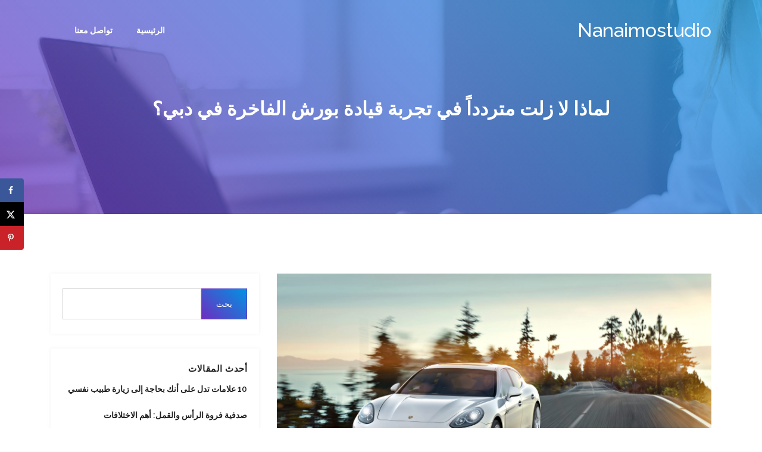

--- FILE ---
content_type: text/html; charset=UTF-8
request_url: https://nanaimostudio.com/%D8%A7%D9%84%D8%B3%D9%8A%D8%A7%D8%B1%D8%A7%D8%AA/%D9%84%D9%85%D8%A7%D8%B0%D8%A7-%D9%84%D8%A7-%D8%B2%D9%84%D8%AA-%D9%85%D8%AA%D8%B1%D8%AF%D8%AF%D8%A7%D9%8B-%D9%81%D9%8A-%D8%AA%D8%AC%D8%B1%D8%A8%D8%A9-%D9%82%D9%8A%D8%A7%D8%AF%D8%A9-%D8%A8%D9%88%D8%B1/
body_size: 12108
content:
<head/><title>لماذا لا زلت متردداً في تجربة قيادة بورش الفاخرة في دبي؟ &#8211; nanaimostudio</title><meta name='robots' content='max-image-preview:large'/><meta property="og:locale" content="ar"/><meta property="og:type" content="article"/><meta property="og:title" content="لماذا لا زلت متردداً في تجربة قيادة بورش الفاخرة في دبي؟"/><meta property="og:description" content="تشهد إمارة دبي بحث العديد من الأشخاص  عن السيارات الفخمة التي ترتقي لتجربة غير مسبوقة ولا قابلة للنسيان في هذا الجزء من العالم، الأمر الذي دفع بالعديد من شركات ومكاتب تأجير السيارات تقديم خدمة تاجير"/><meta property="og:url" content="https://nanaimostudio.com/%d8%a7%d9%84%d8%b3%d9%8a%d8%a7%d8%b1%d8%a7%d8%aa/%d9%84%d9%85%d8%a7%d8%b0%d8%a7-%d9%84%d8%a7-%d8%b2%d9%84%d8%aa-%d9%85%d8%aa%d8%b1%d8%af%d8%af%d8%a7%d9%8b-%d9%81%d9%8a-%d8%aa%d8%ac%d8%b1%d8%a8%d8%a9-%d9%82%d9%8a%d8%a7%d8%af%d8%a9-%d8%a8%d9%88%d8%b1/"/><meta property="og:site_name" content="nanaimostudio"/><meta property="og:updated_time" content="2021-11-04T01:54:56+00:00"/><meta property="article:published_time" content="2021-01-08T03:08:00+00:00"/><meta property="article:modified_time" content="2021-11-04T01:54:56+00:00"/><meta name="twitter:card" content="summary_large_image"/><meta name="twitter:title" content="لماذا لا زلت متردداً في تجربة قيادة بورش الفاخرة في دبي؟"/><meta name="twitter:description" content="تشهد إمارة دبي بحث العديد من الأشخاص  عن السيارات الفخمة التي ترتقي لتجربة غير مسبوقة ولا قابلة للنسيان في هذا الجزء من العالم، الأمر الذي دفع بالعديد من شركات ومكاتب تأجير السيارات تقديم خدمة تاجير"/><meta class="flipboard-article" content="تشهد إمارة دبي بحث العديد من الأشخاص  عن السيارات الفخمة التي ترتقي لتجربة غير مسبوقة ولا قابلة للنسيان في هذا الجزء من العالم، الأمر الذي دفع بالعديد من شركات ومكاتب تأجير السيارات تقديم خدمة تاجير"/><meta property="og:image" content="https://nanaimostudio.com/wp-content/uploads/2021/01/zoom-scaled.jpg"/><meta name="twitter:image" content="https://nanaimostudio.com/wp-content/uploads/2021/01/zoom-scaled.jpg"/><meta property="og:image:width" content="2560"/><meta property="og:image:height" content="1440"/><link rel='dns-prefetch' href='//fonts.googleapis.com'/><link rel="alternate" type="application/rss+xml" title="nanaimostudio &laquo; الخلاصة" href="https://nanaimostudio.com/feed/"/><link rel="alternate" type="application/rss+xml" title="nanaimostudio &laquo; خلاصة التعليقات" href="https://nanaimostudio.com/comments/feed/"/><link rel="alternate" type="application/rss+xml" title="nanaimostudio &laquo; لماذا لا زلت متردداً في تجربة قيادة بورش الفاخرة في دبي؟ خلاصة التعليقات" href="https://nanaimostudio.com/%d8%a7%d9%84%d8%b3%d9%8a%d8%a7%d8%b1%d8%a7%d8%aa/%d9%84%d9%85%d8%a7%d8%b0%d8%a7-%d9%84%d8%a7-%d8%b2%d9%84%d8%aa-%d9%85%d8%aa%d8%b1%d8%af%d8%af%d8%a7%d9%8b-%d9%81%d9%8a-%d8%aa%d8%ac%d8%b1%d8%a8%d8%a9-%d9%82%d9%8a%d8%a7%d8%af%d8%a9-%d8%a8%d9%88%d8%b1/feed/"/> <script defer src="[data-uri]"></script> <style type="text/css">img.wp-smiley,img.emoji{display:inline!important;border:none!important;box-shadow:none!important;height:1em!important;width:1em!important;margin:0 .07em!important;vertical-align:-.1em!important;background:none!important;padding:0!important}</style><link rel='stylesheet' id='wp-block-library-rtl-css' href='https://nanaimostudio.com/wp-includes/css/dist/block-library/style-rtl.min.css?ver=6.2.8' type='text/css' media='all'/><link rel='stylesheet' id='wpzoom-social-icons-block-style-css' href='https://nanaimostudio.com/wp-content/cache/autoptimize/autoptimize_single_7fb5a9a16a0746736166e7f951f35ccf.php?ver=4.5.4' type='text/css' media='all'/><link rel='stylesheet' id='classic-theme-styles-css' href='https://nanaimostudio.com/wp-includes/css/classic-themes.min.css?ver=6.2.8' type='text/css' media='all'/><style id='global-styles-inline-css' type='text/css'>body{--wp--preset--color--black:#000;--wp--preset--color--cyan-bluish-gray:#abb8c3;--wp--preset--color--white:#fff;--wp--preset--color--pale-pink:#f78da7;--wp--preset--color--vivid-red:#cf2e2e;--wp--preset--color--luminous-vivid-orange:#ff6900;--wp--preset--color--luminous-vivid-amber:#fcb900;--wp--preset--color--light-green-cyan:#7bdcb5;--wp--preset--color--vivid-green-cyan:#00d084;--wp--preset--color--pale-cyan-blue:#8ed1fc;--wp--preset--color--vivid-cyan-blue:#0693e3;--wp--preset--color--vivid-purple:#9b51e0;--wp--preset--gradient--vivid-cyan-blue-to-vivid-purple:linear-gradient(135deg,rgba(6,147,227,1) 0%,#9b51e0 100%);--wp--preset--gradient--light-green-cyan-to-vivid-green-cyan:linear-gradient(135deg,#7adcb4 0%,#00d082 100%);--wp--preset--gradient--luminous-vivid-amber-to-luminous-vivid-orange:linear-gradient(135deg,rgba(252,185,0,1) 0%,rgba(255,105,0,1) 100%);--wp--preset--gradient--luminous-vivid-orange-to-vivid-red:linear-gradient(135deg,rgba(255,105,0,1) 0%,#cf2e2e 100%);--wp--preset--gradient--very-light-gray-to-cyan-bluish-gray:linear-gradient(135deg,#eee 0%,#a9b8c3 100%);--wp--preset--gradient--cool-to-warm-spectrum:linear-gradient(135deg,#4aeadc 0%,#9778d1 20%,#cf2aba 40%,#ee2c82 60%,#fb6962 80%,#fef84c 100%);--wp--preset--gradient--blush-light-purple:linear-gradient(135deg,#ffceec 0%,#9896f0 100%);--wp--preset--gradient--blush-bordeaux:linear-gradient(135deg,#fecda5 0%,#fe2d2d 50%,#6b003e 100%);--wp--preset--gradient--luminous-dusk:linear-gradient(135deg,#ffcb70 0%,#c751c0 50%,#4158d0 100%);--wp--preset--gradient--pale-ocean:linear-gradient(135deg,#fff5cb 0%,#b6e3d4 50%,#33a7b5 100%);--wp--preset--gradient--electric-grass:linear-gradient(135deg,#caf880 0%,#71ce7e 100%);--wp--preset--gradient--midnight:linear-gradient(135deg,#020381 0%,#2874fc 100%);--wp--preset--duotone--dark-grayscale:url(#wp-duotone-dark-grayscale);--wp--preset--duotone--grayscale:url(#wp-duotone-grayscale);--wp--preset--duotone--purple-yellow:url(#wp-duotone-purple-yellow);--wp--preset--duotone--blue-red:url(#wp-duotone-blue-red);--wp--preset--duotone--midnight:url(#wp-duotone-midnight);--wp--preset--duotone--magenta-yellow:url(#wp-duotone-magenta-yellow);--wp--preset--duotone--purple-green:url(#wp-duotone-purple-green);--wp--preset--duotone--blue-orange:url(#wp-duotone-blue-orange);--wp--preset--font-size--small:13px;--wp--preset--font-size--medium:20px;--wp--preset--font-size--large:36px;--wp--preset--font-size--x-large:42px;--wp--preset--spacing--20:.44rem;--wp--preset--spacing--30:.67rem;--wp--preset--spacing--40:1rem;--wp--preset--spacing--50:1.5rem;--wp--preset--spacing--60:2.25rem;--wp--preset--spacing--70:3.38rem;--wp--preset--spacing--80:5.06rem;--wp--preset--shadow--natural:6px 6px 9px rgba(0,0,0,.2);--wp--preset--shadow--deep:12px 12px 50px rgba(0,0,0,.4);--wp--preset--shadow--sharp:6px 6px 0 rgba(0,0,0,.2);--wp--preset--shadow--outlined:6px 6px 0 -3px rgba(255,255,255,1) , 6px 6px rgba(0,0,0,1);--wp--preset--shadow--crisp:6px 6px 0 rgba(0,0,0,1)}:where(.is-layout-flex){gap:.5em}body .is-layout-flow>.alignleft{float:left;margin-inline-start:0;margin-inline-end:2em}body .is-layout-flow>.alignright{float:right;margin-inline-start:2em;margin-inline-end:0}body .is-layout-flow>.aligncenter{margin-left:auto!important;margin-right:auto!important}body .is-layout-constrained>.alignleft{float:left;margin-inline-start:0;margin-inline-end:2em}body .is-layout-constrained>.alignright{float:right;margin-inline-start:2em;margin-inline-end:0}body .is-layout-constrained>.aligncenter{margin-left:auto!important;margin-right:auto!important}body .is-layout-constrained > :where(:not(.alignleft):not(.alignright):not(.alignfull)){max-width:var(--wp--style--global--content-size);margin-left:auto!important;margin-right:auto!important}body .is-layout-constrained>.alignwide{max-width:var(--wp--style--global--wide-size)}body .is-layout-flex{display:flex}body .is-layout-flex{flex-wrap:wrap;align-items:center}body .is-layout-flex>*{margin:0}:where(.wp-block-columns.is-layout-flex){gap:2em}.has-black-color{color:var(--wp--preset--color--black)!important}.has-cyan-bluish-gray-color{color:var(--wp--preset--color--cyan-bluish-gray)!important}.has-white-color{color:var(--wp--preset--color--white)!important}.has-pale-pink-color{color:var(--wp--preset--color--pale-pink)!important}.has-vivid-red-color{color:var(--wp--preset--color--vivid-red)!important}.has-luminous-vivid-orange-color{color:var(--wp--preset--color--luminous-vivid-orange)!important}.has-luminous-vivid-amber-color{color:var(--wp--preset--color--luminous-vivid-amber)!important}.has-light-green-cyan-color{color:var(--wp--preset--color--light-green-cyan)!important}.has-vivid-green-cyan-color{color:var(--wp--preset--color--vivid-green-cyan)!important}.has-pale-cyan-blue-color{color:var(--wp--preset--color--pale-cyan-blue)!important}.has-vivid-cyan-blue-color{color:var(--wp--preset--color--vivid-cyan-blue)!important}.has-vivid-purple-color{color:var(--wp--preset--color--vivid-purple)!important}.has-black-background-color{background-color:var(--wp--preset--color--black)!important}.has-cyan-bluish-gray-background-color{background-color:var(--wp--preset--color--cyan-bluish-gray)!important}.has-white-background-color{background-color:var(--wp--preset--color--white)!important}.has-pale-pink-background-color{background-color:var(--wp--preset--color--pale-pink)!important}.has-vivid-red-background-color{background-color:var(--wp--preset--color--vivid-red)!important}.has-luminous-vivid-orange-background-color{background-color:var(--wp--preset--color--luminous-vivid-orange)!important}.has-luminous-vivid-amber-background-color{background-color:var(--wp--preset--color--luminous-vivid-amber)!important}.has-light-green-cyan-background-color{background-color:var(--wp--preset--color--light-green-cyan)!important}.has-vivid-green-cyan-background-color{background-color:var(--wp--preset--color--vivid-green-cyan)!important}.has-pale-cyan-blue-background-color{background-color:var(--wp--preset--color--pale-cyan-blue)!important}.has-vivid-cyan-blue-background-color{background-color:var(--wp--preset--color--vivid-cyan-blue)!important}.has-vivid-purple-background-color{background-color:var(--wp--preset--color--vivid-purple)!important}.has-black-border-color{border-color:var(--wp--preset--color--black)!important}.has-cyan-bluish-gray-border-color{border-color:var(--wp--preset--color--cyan-bluish-gray)!important}.has-white-border-color{border-color:var(--wp--preset--color--white)!important}.has-pale-pink-border-color{border-color:var(--wp--preset--color--pale-pink)!important}.has-vivid-red-border-color{border-color:var(--wp--preset--color--vivid-red)!important}.has-luminous-vivid-orange-border-color{border-color:var(--wp--preset--color--luminous-vivid-orange)!important}.has-luminous-vivid-amber-border-color{border-color:var(--wp--preset--color--luminous-vivid-amber)!important}.has-light-green-cyan-border-color{border-color:var(--wp--preset--color--light-green-cyan)!important}.has-vivid-green-cyan-border-color{border-color:var(--wp--preset--color--vivid-green-cyan)!important}.has-pale-cyan-blue-border-color{border-color:var(--wp--preset--color--pale-cyan-blue)!important}.has-vivid-cyan-blue-border-color{border-color:var(--wp--preset--color--vivid-cyan-blue)!important}.has-vivid-purple-border-color{border-color:var(--wp--preset--color--vivid-purple)!important}.has-vivid-cyan-blue-to-vivid-purple-gradient-background{background:var(--wp--preset--gradient--vivid-cyan-blue-to-vivid-purple)!important}.has-light-green-cyan-to-vivid-green-cyan-gradient-background{background:var(--wp--preset--gradient--light-green-cyan-to-vivid-green-cyan)!important}.has-luminous-vivid-amber-to-luminous-vivid-orange-gradient-background{background:var(--wp--preset--gradient--luminous-vivid-amber-to-luminous-vivid-orange)!important}.has-luminous-vivid-orange-to-vivid-red-gradient-background{background:var(--wp--preset--gradient--luminous-vivid-orange-to-vivid-red)!important}.has-very-light-gray-to-cyan-bluish-gray-gradient-background{background:var(--wp--preset--gradient--very-light-gray-to-cyan-bluish-gray)!important}.has-cool-to-warm-spectrum-gradient-background{background:var(--wp--preset--gradient--cool-to-warm-spectrum)!important}.has-blush-light-purple-gradient-background{background:var(--wp--preset--gradient--blush-light-purple)!important}.has-blush-bordeaux-gradient-background{background:var(--wp--preset--gradient--blush-bordeaux)!important}.has-luminous-dusk-gradient-background{background:var(--wp--preset--gradient--luminous-dusk)!important}.has-pale-ocean-gradient-background{background:var(--wp--preset--gradient--pale-ocean)!important}.has-electric-grass-gradient-background{background:var(--wp--preset--gradient--electric-grass)!important}.has-midnight-gradient-background{background:var(--wp--preset--gradient--midnight)!important}.has-small-font-size{font-size:var(--wp--preset--font-size--small)!important}.has-medium-font-size{font-size:var(--wp--preset--font-size--medium)!important}.has-large-font-size{font-size:var(--wp--preset--font-size--large)!important}.has-x-large-font-size{font-size:var(--wp--preset--font-size--x-large)!important}.wp-block-navigation a:where(:not(.wp-element-button)){color:inherit}:where(.wp-block-columns.is-layout-flex){gap:2em}.wp-block-pullquote{font-size:1.5em;line-height:1.6}</style><link rel='stylesheet' id='contact-form-7-css' href='https://nanaimostudio.com/wp-content/cache/autoptimize/autoptimize_single_3fd2afa98866679439097f4ab102fe0a.php?ver=5.8.7' type='text/css' media='all'/><link rel='stylesheet' id='contact-form-7-rtl-css' href='https://nanaimostudio.com/wp-content/cache/autoptimize/autoptimize_single_3ae045c00f92fc31d3585fe7f975412d.php?ver=5.8.7' type='text/css' media='all'/><link rel='stylesheet' id='corpoz-font-css' href='https://fonts.googleapis.com/css?family=Open+Sans%3A300%2C400%2C600%2C700%7CRaleway%3A400%2C500%2C600%2C700&#038;ver=6.2.8' type='text/css' media='all'/><link rel='stylesheet' id='bootstrap-css' href='https://nanaimostudio.com/wp-content/cache/autoptimize/autoptimize_single_b862591995ee705c95dcc9b934649c86.php?ver=6.2.8' type='text/css' media='all'/><link rel='stylesheet' id='font-awesome-css' href='https://nanaimostudio.com/wp-content/cache/autoptimize/autoptimize_single_8df3e280fbfc3f6bd154c345400bd180.php?ver=6.2.8' type='text/css' media='all'/><link rel='stylesheet' id='header-css' href='https://nanaimostudio.com/wp-content/cache/autoptimize/autoptimize_single_9037a24ac98e2961062a258cee30581c.php?ver=6.2.8' type='text/css' media='all'/><link rel='stylesheet' id='owl-carousel-css' href='https://nanaimostudio.com/wp-content/cache/autoptimize/autoptimize_single_a0f3161f7ee4ef89951d40ff2e50adc3.php?ver=6.2.8' type='text/css' media='all'/><link rel='stylesheet' id='corpoz-owl-theme-default-css' href='https://nanaimostudio.com/wp-content/cache/autoptimize/autoptimize_single_12e3df8ac45e692ad6028cef6771b6d7.php?ver=6.2.8' type='text/css' media='all'/><link rel='stylesheet' id='corpoz-responsive-css' href='https://nanaimostudio.com/wp-content/cache/autoptimize/autoptimize_single_00c5789adf7c6c596741cd1c4e13dd0d.php?ver=6.2.8' type='text/css' media='all'/><link rel='stylesheet' id='corpoz-style-css' href='https://nanaimostudio.com/wp-content/cache/autoptimize/autoptimize_single_6159603a8fa01bb29bece191cdef27a3.php?ver=6.2.8' type='text/css' media='all'/><link rel='stylesheet' id='dpsp-frontend-style-pro-css' href='https://nanaimostudio.com/wp-content/cache/autoptimize/autoptimize_single_6e46463286662dc03c9bdfe65b5a95bf.php?ver=1.36.3' type='text/css' media='all'/><style id='dpsp-frontend-style-pro-inline-css' type='text/css'>@media screen and (max-width:720px ){.dpsp-content-wrapper.dpsp-hide-on-mobile,.dpsp-share-text.dpsp-hide-on-mobile{display:none}.dpsp-has-spacing .dpsp-networks-btns-wrapper li{margin:0 2% 10px 0}.dpsp-network-btn.dpsp-has-label:not(.dpsp-has-count) {max-height:40px;padding:0;justify-content:center}.dpsp-content-wrapper.dpsp-size-small .dpsp-network-btn.dpsp-has-label:not(.dpsp-has-count){max-height:32px}.dpsp-content-wrapper.dpsp-size-large .dpsp-network-btn.dpsp-has-label:not(.dpsp-has-count){max-height:46px}aside#dpsp-floating-sidebar.dpsp-hide-on-mobile.opened{display:none}}</style><link rel='stylesheet' id='wpzoom-social-icons-socicon-css' href='https://nanaimostudio.com/wp-content/cache/autoptimize/autoptimize_single_94eb89a464ec94941ad99c5db0d2d73a.php?ver=1768557382' type='text/css' media='all'/><link rel='stylesheet' id='wpzoom-social-icons-genericons-css' href='https://nanaimostudio.com/wp-content/cache/autoptimize/autoptimize_single_cac19de39b4b14e0b8aaa90d06bfe696.php?ver=1768557382' type='text/css' media='all'/><link rel='stylesheet' id='wpzoom-social-icons-academicons-css' href='https://nanaimostudio.com/wp-content/plugins/social-icons-widget-by-wpzoom/assets/css/academicons.min.css?ver=1768557382' type='text/css' media='all'/><link rel='stylesheet' id='wpzoom-social-icons-font-awesome-3-css' href='https://nanaimostudio.com/wp-content/plugins/social-icons-widget-by-wpzoom/assets/css/font-awesome-3.min.css?ver=1768557382' type='text/css' media='all'/><link rel='stylesheet' id='dashicons-css' href='https://nanaimostudio.com/wp-includes/css/dashicons.min.css?ver=6.2.8' type='text/css' media='all'/><link rel='stylesheet' id='wpzoom-social-icons-styles-css' href='https://nanaimostudio.com/wp-content/cache/autoptimize/autoptimize_single_99e4731bccd0d8bada1a24cbfa710156.php?ver=1768557382' type='text/css' media='all'/><link rel='preload' as='font' id='wpzoom-social-icons-font-academicons-woff2-css' href='https://nanaimostudio.com/wp-content/plugins/social-icons-widget-by-wpzoom/assets/font/academicons.woff2?v=1.9.2' type='font/woff2' crossorigin /><link rel='preload' as='font' id='wpzoom-social-icons-font-fontawesome-3-woff2-css' href='https://nanaimostudio.com/wp-content/plugins/social-icons-widget-by-wpzoom/assets/font/fontawesome-webfont.woff2?v=4.7.0' type='font/woff2' crossorigin /><link rel='preload' as='font' id='wpzoom-social-icons-font-genericons-woff-css' href='https://nanaimostudio.com/wp-content/plugins/social-icons-widget-by-wpzoom/assets/font/Genericons.woff' type='font/woff' crossorigin /><link rel='preload' as='font' id='wpzoom-social-icons-font-socicon-woff2-css' href='https://nanaimostudio.com/wp-content/plugins/social-icons-widget-by-wpzoom/assets/font/socicon.woff2?v=4.5.4' type='font/woff2' crossorigin /> <script defer type='text/javascript' src='https://nanaimostudio.com/wp-includes/js/jquery/jquery.min.js?ver=3.6.4' id='jquery-core-js'></script> <script defer type='text/javascript' src='https://nanaimostudio.com/wp-includes/js/jquery/jquery-migrate.min.js?ver=3.4.0' id='jquery-migrate-js'></script> <link rel="https://api.w.org/" href="https://nanaimostudio.com/wp-json/"/><link rel="alternate" type="application/json" href="https://nanaimostudio.com/wp-json/wp/v2/posts/129"/><link rel="EditURI" type="application/rsd+xml" title="RSD" href="https://nanaimostudio.com/xmlrpc.php?rsd"/><link rel="wlwmanifest" type="application/wlwmanifest+xml" href="https://nanaimostudio.com/wp-includes/wlwmanifest.xml"/><meta name="generator" content="WordPress 6.2.8"/><link rel="canonical" href="https://nanaimostudio.com/%d8%a7%d9%84%d8%b3%d9%8a%d8%a7%d8%b1%d8%a7%d8%aa/%d9%84%d9%85%d8%a7%d8%b0%d8%a7-%d9%84%d8%a7-%d8%b2%d9%84%d8%aa-%d9%85%d8%aa%d8%b1%d8%af%d8%af%d8%a7%d9%8b-%d9%81%d9%8a-%d8%aa%d8%ac%d8%b1%d8%a8%d8%a9-%d9%82%d9%8a%d8%a7%d8%af%d8%a9-%d8%a8%d9%88%d8%b1/"/><link rel='shortlink' href='https://nanaimostudio.com/?p=129'/><link rel="alternate" type="application/json+oembed" href="https://nanaimostudio.com/wp-json/oembed/1.0/embed?url=https%3A%2F%2Fnanaimostudio.com%2F%25d8%25a7%25d9%2584%25d8%25b3%25d9%258a%25d8%25a7%25d8%25b1%25d8%25a7%25d8%25aa%2F%25d9%2584%25d9%2585%25d8%25a7%25d8%25b0%25d8%25a7-%25d9%2584%25d8%25a7-%25d8%25b2%25d9%2584%25d8%25aa-%25d9%2585%25d8%25aa%25d8%25b1%25d8%25af%25d8%25af%25d8%25a7%25d9%258b-%25d9%2581%25d9%258a-%25d8%25aa%25d8%25ac%25d8%25b1%25d8%25a8%25d8%25a9-%25d9%2582%25d9%258a%25d8%25a7%25d8%25af%25d8%25a9-%25d8%25a8%25d9%2588%25d8%25b1%2F&#038;lang=ar"/><link rel="alternate" type="text/xml+oembed" href="https://nanaimostudio.com/wp-json/oembed/1.0/embed?url=https%3A%2F%2Fnanaimostudio.com%2F%25d8%25a7%25d9%2584%25d8%25b3%25d9%258a%25d8%25a7%25d8%25b1%25d8%25a7%25d8%25aa%2F%25d9%2584%25d9%2585%25d8%25a7%25d8%25b0%25d8%25a7-%25d9%2584%25d8%25a7-%25d8%25b2%25d9%2584%25d8%25aa-%25d9%2585%25d8%25aa%25d8%25b1%25d8%25af%25d8%25af%25d8%25a7%25d9%258b-%25d9%2581%25d9%258a-%25d8%25aa%25d8%25ac%25d8%25b1%25d8%25a8%25d8%25a9-%25d9%2582%25d9%258a%25d8%25a7%25d8%25af%25d8%25a9-%25d8%25a8%25d9%2588%25d8%25b1%2F&#038;format=xml&#038;lang=ar"/> <style id='arabic-webfonts' type='text/css'></style><meta name="hubbub-info" description="Hubbub 1.36.3"><style type="text/css">.blogtitle{color: ##fff}.carousel-item.active,.content1{background-image:url(https://nanaimostudio.com/wp-content/themes/corpoz/assets/images/banner.jpg)}</style><style type="text/css" id="wp-custom-css">@media (min-width:992px){.main-menu .navbar-nav{text-align:right;margin-right:auto;margin-left:0}}body{text-align:right}.widget_categories a{float:right}</style><!DOCTYPE html><html dir="rtl" lang="ar"><head><meta charset="UTF-8"/><meta http-equiv="X-UA-Compatible" content="IE=edge"><meta name="viewport" content="width=device-width, initial-scale=1"><link rel="pingback" href="https://nanaimostudio.com/xmlrpc.php"><title>لماذا لا زلت متردداً في تجربة قيادة بورش الفاخرة في دبي؟ &#8211; nanaimostudio</title><meta name='robots' content='max-image-preview:large'/><meta property="og:locale" content="ar"/><meta property="og:type" content="article"/><meta property="og:title" content="لماذا لا زلت متردداً في تجربة قيادة بورش الفاخرة في دبي؟"/><meta property="og:description" content="تشهد إمارة دبي بحث العديد من الأشخاص  عن السيارات الفخمة التي ترتقي لتجربة غير مسبوقة ولا قابلة للنسيان في هذا الجزء من العالم، الأمر الذي دفع بالعديد من شركات ومكاتب تأجير السيارات تقديم خدمة تاجير"/><meta property="og:url" content="https://nanaimostudio.com/%d8%a7%d9%84%d8%b3%d9%8a%d8%a7%d8%b1%d8%a7%d8%aa/%d9%84%d9%85%d8%a7%d8%b0%d8%a7-%d9%84%d8%a7-%d8%b2%d9%84%d8%aa-%d9%85%d8%aa%d8%b1%d8%af%d8%af%d8%a7%d9%8b-%d9%81%d9%8a-%d8%aa%d8%ac%d8%b1%d8%a8%d8%a9-%d9%82%d9%8a%d8%a7%d8%af%d8%a9-%d8%a8%d9%88%d8%b1/"/><meta property="og:site_name" content="nanaimostudio"/><meta property="og:updated_time" content="2021-11-04T01:54:56+00:00"/><meta property="article:published_time" content="2021-01-08T03:08:00+00:00"/><meta property="article:modified_time" content="2021-11-04T01:54:56+00:00"/><meta name="twitter:card" content="summary_large_image"/><meta name="twitter:title" content="لماذا لا زلت متردداً في تجربة قيادة بورش الفاخرة في دبي؟"/><meta name="twitter:description" content="تشهد إمارة دبي بحث العديد من الأشخاص  عن السيارات الفخمة التي ترتقي لتجربة غير مسبوقة ولا قابلة للنسيان في هذا الجزء من العالم، الأمر الذي دفع بالعديد من شركات ومكاتب تأجير السيارات تقديم خدمة تاجير"/><meta class="flipboard-article" content="تشهد إمارة دبي بحث العديد من الأشخاص  عن السيارات الفخمة التي ترتقي لتجربة غير مسبوقة ولا قابلة للنسيان في هذا الجزء من العالم، الأمر الذي دفع بالعديد من شركات ومكاتب تأجير السيارات تقديم خدمة تاجير"/><meta property="og:image" content="https://nanaimostudio.com/wp-content/uploads/2021/01/zoom-scaled.jpg"/><meta name="twitter:image" content="https://nanaimostudio.com/wp-content/uploads/2021/01/zoom-scaled.jpg"/><meta property="og:image:width" content="2560"/><meta property="og:image:height" content="1440"/><link rel='dns-prefetch' href='//fonts.googleapis.com'/><link rel="alternate" type="application/rss+xml" title="nanaimostudio &laquo; الخلاصة" href="https://nanaimostudio.com/feed/"/><link rel="alternate" type="application/rss+xml" title="nanaimostudio &laquo; خلاصة التعليقات" href="https://nanaimostudio.com/comments/feed/"/><link rel="alternate" type="application/rss+xml" title="nanaimostudio &laquo; لماذا لا زلت متردداً في تجربة قيادة بورش الفاخرة في دبي؟ خلاصة التعليقات" href="https://nanaimostudio.com/%d8%a7%d9%84%d8%b3%d9%8a%d8%a7%d8%b1%d8%a7%d8%aa/%d9%84%d9%85%d8%a7%d8%b0%d8%a7-%d9%84%d8%a7-%d8%b2%d9%84%d8%aa-%d9%85%d8%aa%d8%b1%d8%af%d8%af%d8%a7%d9%8b-%d9%81%d9%8a-%d8%aa%d8%ac%d8%b1%d8%a8%d8%a9-%d9%82%d9%8a%d8%a7%d8%af%d8%a9-%d8%a8%d9%88%d8%b1/feed/"/><link rel="https://api.w.org/" href="https://nanaimostudio.com/wp-json/"/><link rel="alternate" type="application/json" href="https://nanaimostudio.com/wp-json/wp/v2/posts/129"/><link rel="EditURI" type="application/rsd+xml" title="RSD" href="https://nanaimostudio.com/xmlrpc.php?rsd"/><link rel="wlwmanifest" type="application/wlwmanifest+xml" href="https://nanaimostudio.com/wp-includes/wlwmanifest.xml"/><meta name="generator" content="WordPress 6.2.8"/><link rel="canonical" href="https://nanaimostudio.com/%d8%a7%d9%84%d8%b3%d9%8a%d8%a7%d8%b1%d8%a7%d8%aa/%d9%84%d9%85%d8%a7%d8%b0%d8%a7-%d9%84%d8%a7-%d8%b2%d9%84%d8%aa-%d9%85%d8%aa%d8%b1%d8%af%d8%af%d8%a7%d9%8b-%d9%81%d9%8a-%d8%aa%d8%ac%d8%b1%d8%a8%d8%a9-%d9%82%d9%8a%d8%a7%d8%af%d8%a9-%d8%a8%d9%88%d8%b1/"/><link rel='shortlink' href='https://nanaimostudio.com/?p=129'/><link rel="alternate" type="application/json+oembed" href="https://nanaimostudio.com/wp-json/oembed/1.0/embed?url=https%3A%2F%2Fnanaimostudio.com%2F%25d8%25a7%25d9%2584%25d8%25b3%25d9%258a%25d8%25a7%25d8%25b1%25d8%25a7%25d8%25aa%2F%25d9%2584%25d9%2585%25d8%25a7%25d8%25b0%25d8%25a7-%25d9%2584%25d8%25a7-%25d8%25b2%25d9%2584%25d8%25aa-%25d9%2585%25d8%25aa%25d8%25b1%25d8%25af%25d8%25af%25d8%25a7%25d9%258b-%25d9%2581%25d9%258a-%25d8%25aa%25d8%25ac%25d8%25b1%25d8%25a8%25d8%25a9-%25d9%2582%25d9%258a%25d8%25a7%25d8%25af%25d8%25a9-%25d8%25a8%25d9%2588%25d8%25b1%2F&#038;lang=ar"/><link rel="alternate" type="text/xml+oembed" href="https://nanaimostudio.com/wp-json/oembed/1.0/embed?url=https%3A%2F%2Fnanaimostudio.com%2F%25d8%25a7%25d9%2584%25d8%25b3%25d9%258a%25d8%25a7%25d8%25b1%25d8%25a7%25d8%25aa%2F%25d9%2584%25d9%2585%25d8%25a7%25d8%25b0%25d8%25a7-%25d9%2584%25d8%25a7-%25d8%25b2%25d9%2584%25d8%25aa-%25d9%2585%25d8%25aa%25d8%25b1%25d8%25af%25d8%25af%25d8%25a7%25d9%258b-%25d9%2581%25d9%258a-%25d8%25aa%25d8%25ac%25d8%25b1%25d8%25a8%25d8%25a9-%25d9%2582%25d9%258a%25d8%25a7%25d8%25af%25d8%25a9-%25d8%25a8%25d9%2588%25d8%25b1%2F&#038;format=xml&#038;lang=ar"/> <style id='arabic-webfonts' type='text/css'></style><meta name="hubbub-info" description="Hubbub 1.36.3"><style type="text/css">.blogtitle{color: ##fff}.carousel-item.active,.content1{background-image:url(https://nanaimostudio.com/wp-content/themes/corpoz/assets/images/banner.jpg)}</style><style type="text/css" id="wp-custom-css">@media (min-width:992px){.main-menu .navbar-nav{text-align:right;margin-right:auto;margin-left:0}}body{text-align:right}.widget_categories a{float:right}</style></head><div id="preloader"></div><body data-rsssl=1 class="rtl post-template-default single single-post postid-129 single-format-standard"> <a href="#" class="scrollToTop"> <i class="fa fa-arrow-up" aria-hidden="true"></i> </a><header class="menu-one"><div class="container"><div class="row"><div class="col-md-12"><nav class="navbar navbar-expand-lg"><h2 class="nav-brand"> <a href="https://nanaimostudio.com/" class="logo-link d-flex align-items-center"><h2 class="blogtitle"> nanaimostudio</h2> </a></h2> <button class="navbar-toggler" type="button" data-toggle="collapse" data-target="#nav-content" aria-controls="nav-content" aria-expanded="false" aria-label="Toggle navigation"> <span class="navbar-toggler-icon"></span> <span class="navbar-toggler-icon"></span> <span class="navbar-toggler-icon"></span> </button><div class="main-menu collapse navbar-collapse" id="nav-content"><ul class="navbar-nav"><li id="menu-item-12" class="menu-item menu-item-type-custom menu-item-object-custom menu-item-home menu-item-12 nav-item 0 "><a title="الرئيسية" href="https://nanaimostudio.com" class="nav-link">الرئيسية</a></li><li id="menu-item-13" class="menu-item menu-item-type-post_type menu-item-object-page menu-item-13 nav-item 0 "><a title="تواصل معنا" href="https://nanaimostudio.com/%d8%aa%d9%88%d8%a7%d8%b5%d9%84-%d9%85%d8%b9%d9%86%d8%a7/" class="nav-link">تواصل معنا</a></li></ul></div></nav></div></div></div></header><div class="carousel-item active"><div class="carousel-caption1"><h2>لماذا لا زلت متردداً في تجربة قيادة بورش الفاخرة في دبي؟</h2></div></div><div class="sp-100"><div class="container"><div class="row"><div class="col-lg-8 col-md-8"><div class="single-blog-post"><div class="img-box"> <img width="2560" height="1440" src="https://nanaimostudio.com/wp-content/uploads/2021/01/zoom-scaled.jpg" class="attachment-post-thumbnail size-post-thumbnail wp-post-image" alt="" decoding="async" srcset="https://nanaimostudio.com/wp-content/uploads/2021/01/zoom-scaled.jpg 2560w, https://nanaimostudio.com/wp-content/uploads/2021/01/zoom-300x169.jpg 300w, https://nanaimostudio.com/wp-content/uploads/2021/01/zoom-1024x576.jpg 1024w, https://nanaimostudio.com/wp-content/uploads/2021/01/zoom-768x432.jpg 768w, https://nanaimostudio.com/wp-content/uploads/2021/01/zoom-1536x864.jpg 1536w, https://nanaimostudio.com/wp-content/uploads/2021/01/zoom-2048x1152.jpg 2048w" sizes="(max-width: 2560px) 100vw, 2560px"/></div><div class="content-box"><div class="content_blog"><h3>لماذا لا زلت متردداً في تجربة قيادة بورش الفاخرة في دبي؟</h3><ul class="post-info"><li> <a href="?php echo esc_url(get_author_posts_url(get_the_author_meta('ID'))); ?>"> <i class="fa fa-user"></i> ideogramuseo</a></li><li> <i class="fa fa-comment"></i> 0 comment</li><li> <i class="fa fa-calendar"></i> يناير 8, 2021</li></ul><div id="dpsp-content-top" class="dpsp-content-wrapper dpsp-shape-rounded dpsp-size-medium dpsp-has-spacing dpsp-no-labels-mobile dpsp-hide-on-mobile dpsp-button-style-1" style="min-height:40px;position:relative"><ul class="dpsp-networks-btns-wrapper dpsp-networks-btns-share dpsp-networks-btns-content dpsp-column-3 dpsp-has-button-icon-animation" style="padding:0;margin:0;list-style-type:none"><li class="dpsp-network-list-item dpsp-network-list-item-facebook" style="float:left"> <a rel="nofollow noopener" href="https://www.facebook.com/sharer/sharer.php?u=https%3A%2F%2Fnanaimostudio.com%2F%25d8%25a7%25d9%2584%25d8%25b3%25d9%258a%25d8%25a7%25d8%25b1%25d8%25a7%25d8%25aa%2F%25d9%2584%25d9%2585%25d8%25a7%25d8%25b0%25d8%25a7-%25d9%2584%25d8%25a7-%25d8%25b2%25d9%2584%25d8%25aa-%25d9%2585%25d8%25aa%25d8%25b1%25d8%25af%25d8%25af%25d8%25a7%25d9%258b-%25d9%2581%25d9%258a-%25d8%25aa%25d8%25ac%25d8%25b1%25d8%25a8%25d8%25a9-%25d9%2582%25d9%258a%25d8%25a7%25d8%25af%25d8%25a9-%25d8%25a8%25d9%2588%25d8%25b1%2F&#038;t=%D9%84%D9%85%D8%A7%D8%B0%D8%A7%20%D9%84%D8%A7%20%D8%B2%D9%84%D8%AA%20%D9%85%D8%AA%D8%B1%D8%AF%D8%AF%D8%A7%D9%8B%20%D9%81%D9%8A%20%D8%AA%D8%AC%D8%B1%D8%A8%D8%A9%20%D9%82%D9%8A%D8%A7%D8%AF%D8%A9%20%D8%A8%D9%88%D8%B1%D8%B4%20%D8%A7%D9%84%D9%81%D8%A7%D8%AE%D8%B1%D8%A9%20%D9%81%D9%8A%20%D8%AF%D8%A8%D9%8A%D8%9F" class="dpsp-network-btn dpsp-facebook dpsp-first dpsp-has-label dpsp-has-label-mobile" target="_blank" aria-label="Share on Facebook" title="Share on Facebook" style="font-size:14px;padding:0rem;max-height:40px"> <span class="dpsp-network-icon "><span class="dpsp-network-icon-inner"><svg version="1.1" xmlns="http://www.w3.org/2000/svg" width="32" height="32" viewBox="0 0 18 32"><path d="M17.12 0.224v4.704h-2.784q-1.536 0-2.080 0.64t-0.544 1.92v3.392h5.248l-0.704 5.28h-4.544v13.568h-5.472v-13.568h-4.544v-5.28h4.544v-3.904q0-3.328 1.856-5.152t4.96-1.824q2.624 0 4.064 0.224z"></path></svg></span></span> <span class="dpsp-network-label dpsp-network-hide-label-mobile">Share</span></a></li><li class="dpsp-network-list-item dpsp-network-list-item-x" style="float:left"> <a rel="nofollow noopener" href="https://x.com/intent/tweet?text=%D9%84%D9%85%D8%A7%D8%B0%D8%A7%20%D9%84%D8%A7%20%D8%B2%D9%84%D8%AA%20%D9%85%D8%AA%D8%B1%D8%AF%D8%AF%D8%A7%D9%8B%20%D9%81%D9%8A%20%D8%AA%D8%AC%D8%B1%D8%A8%D8%A9%20%D9%82%D9%8A%D8%A7%D8%AF%D8%A9%20%D8%A8%D9%88%D8%B1%D8%B4%20%D8%A7%D9%84%D9%81%D8%A7%D8%AE%D8%B1%D8%A9%20%D9%81%D9%8A%20%D8%AF%D8%A8%D9%8A%D8%9F&#038;url=https%3A%2F%2Fnanaimostudio.com%2F%25d8%25a7%25d9%2584%25d8%25b3%25d9%258a%25d8%25a7%25d8%25b1%25d8%25a7%25d8%25aa%2F%25d9%2584%25d9%2585%25d8%25a7%25d8%25b0%25d8%25a7-%25d9%2584%25d8%25a7-%25d8%25b2%25d9%2584%25d8%25aa-%25d9%2585%25d8%25aa%25d8%25b1%25d8%25af%25d8%25af%25d8%25a7%25d9%258b-%25d9%2581%25d9%258a-%25d8%25aa%25d8%25ac%25d8%25b1%25d8%25a8%25d8%25a9-%25d9%2582%25d9%258a%25d8%25a7%25d8%25af%25d8%25a9-%25d8%25a8%25d9%2588%25d8%25b1%2F" class="dpsp-network-btn dpsp-x dpsp-has-label dpsp-has-label-mobile" target="_blank" aria-label="Share on X" title="Share on X" style="font-size:14px;padding:0rem;max-height:40px"> <span class="dpsp-network-icon "><span class="dpsp-network-icon-inner"><svg version="1.1" xmlns="http://www.w3.org/2000/svg" width="32" height="32" viewBox="0 0 32 28"><path d="M25.2,1.5h4.9l-10.7,12.3,12.6,16.7h-9.9l-7.7-10.1-8.8,10.1H.6l11.5-13.1L0,1.5h10.1l7,9.2L25.2,1.5ZM23.5,27.5h2.7L8.6,4.3h-2.9l17.8,23.2Z"></path></svg></span></span> <span class="dpsp-network-label dpsp-network-hide-label-mobile">Tweet</span></a></li><li class="dpsp-network-list-item dpsp-network-list-item-pinterest" style="float:left"> <button rel="nofollow noopener" data-href="#" class="dpsp-network-btn dpsp-pinterest dpsp-last dpsp-has-label dpsp-has-label-mobile" target="_blank" aria-label="Save to Pinterest" title="Save to Pinterest" style="font-size:14px;padding:0rem;max-height:40px"> <span class="dpsp-network-icon "><span class="dpsp-network-icon-inner"><svg version="1.1" xmlns="http://www.w3.org/2000/svg" width="32" height="32" viewBox="0 0 23 32"><path d="M0 10.656q0-1.92 0.672-3.616t1.856-2.976 2.72-2.208 3.296-1.408 3.616-0.448q2.816 0 5.248 1.184t3.936 3.456 1.504 5.12q0 1.728-0.32 3.36t-1.088 3.168-1.792 2.656-2.56 1.856-3.392 0.672q-1.216 0-2.4-0.576t-1.728-1.568q-0.16 0.704-0.48 2.016t-0.448 1.696-0.352 1.28-0.48 1.248-0.544 1.12-0.832 1.408-1.12 1.536l-0.224 0.096-0.16-0.192q-0.288-2.816-0.288-3.36 0-1.632 0.384-3.68t1.184-5.152 0.928-3.616q-0.576-1.152-0.576-3.008 0-1.504 0.928-2.784t2.368-1.312q1.088 0 1.696 0.736t0.608 1.824q0 1.184-0.768 3.392t-0.8 3.36q0 1.12 0.8 1.856t1.952 0.736q0.992 0 1.824-0.448t1.408-1.216 0.992-1.696 0.672-1.952 0.352-1.984 0.128-1.792q0-3.072-1.952-4.8t-5.12-1.728q-3.552 0-5.952 2.304t-2.4 5.856q0 0.8 0.224 1.536t0.48 1.152 0.48 0.832 0.224 0.544q0 0.48-0.256 1.28t-0.672 0.8q-0.032 0-0.288-0.032-0.928-0.288-1.632-0.992t-1.088-1.696-0.576-1.92-0.192-1.92z"></path></svg></span></span> <span class="dpsp-network-label dpsp-network-hide-label-mobile">Pin</span></button></li></ul></div><p>تشهد إمارة دبي بحث العديد من الأشخاص  عن السيارات الفخمة التي ترتقي لتجربة غير مسبوقة ولا قابلة للنسيان في هذا الجزء من العالم، الأمر الذي دفع بالعديد من شركات ومكاتب تأجير السيارات تقديم خدمة تاجير بورش في دبي، وذلك مع عروض الأسعار المميزة لتأجير هذه السيارة مقارنةً بما تشتمل عليه من مميزات تجعلها خياراً منافساً أما من يبحث عن السيارات الرياضيّة، أو السيارات المكشوفة، أو سيارات الدفع الرباعي، حيث تحظى بورش بتقدير كبير باعتبارها واحدة من أفضل العلامات التجارية للسيارات الرياضية في العالم، وخاصةً إنَّها ذات تاريخ طويل يعود إلى فترة ما قبل الحرب العالمية الثانية.</p><p>تُعد سيارات بورش خيار ممتازًا للاستئجار في إمارة دبي، حيث تمتاز هذه السيارة بعلامة تجارية تتلاءم تماماً مع نمط الحياة الراقية في هذه الإمارة، فتُتيح لمستخدميها جوًا رائعًا من المتعة والترفيه، كما أن توجيهها السريع والارتفاع السريع يجعل السفر حول المدينة أمرًا سهلاً؛ إذ تمكّن من الوصول إلى معظم مناطق دبي في غضون 20 إلى 30 دقيقة، وحتى أنها تسمح بالتنقل بسهولة في حركة المرور الكثيفة؛ وبالتالي فهي خيار رائع يُستخدم في مجال العمل أو الترفيه على حدّ السواء.</p><p>وتجدر الإشارة هنا لأن سيارة بورش هي الخيار الأمثل لكلّ شخص يرغب في استئجار سيارة ذات قيمة عالية، ولكن ينبغي الحرص دائماً على الوصول إلى مكتب تاجير سيارات فاخرة وراقية، الذي يعمل على تقديم خدمات الاستئجار الموثوق بضمان تقديم الخدمة الممتازة والقيّمة، ويُذكر أنَّ استئجار سيارة بورش في دبي ليس باهظ الثمن؛ إذ يمكن استئجار سيارة بورش بوكستر ابتداءً من 700 درهم إماراتي في اليوم، ويبلغ سعر إيجار بورش باناميرا حوالي 1200 درهم في اليوم، ويختلف السعر وفقًا لمزود التأجير وطراز السيارة.</p><p>كما يتوفر مجموعة متنوعة من سيارات بورش المتاحة للإيجار عادةً، ومنها:</p><ul><li>سيارة Porsche Boxster GTS، وهي سيارة سريعة ومضغوطة بشكل رائع.</li><li>تعتبر سيارات كايين الرياضية متعددة الاستخدامات الراقية من بورش ومثالية لنقل أفراد العائلة والأصدقاء وشركاء الأعمال.</li><li>بورش باناميرا.</li></ul></div></div></div></div><div class="col-lg-4 col-md-4"><div id="" search-2" class="categories_box widget_search clearfix"><form role="search" method="get" id="searchform" class="searchform" action="https://nanaimostudio.com/"><div> <label class="screen-reader-text" for="s">البحث عن:</label> <input type="text" value="" name="s" id="s"/> <input type="submit" id="searchsubmit" value="بحث"/></div></form></div><div id="" recent-posts-2" class="categories_box widget_recent_entries clearfix"><h5 class="sidebar_title">أحدث المقالات</h5><ul><li> <a href="https://nanaimostudio.com/%d8%a7%d9%84%d9%82%d8%b3%d9%85-%d8%a7%d9%84%d8%b7%d8%a8%d9%8a/10-%d8%b9%d9%84%d8%a7%d9%85%d8%a7%d8%aa-%d8%aa%d8%af%d9%84-%d8%b9%d9%84%d9%89-%d8%a3%d9%86%d9%83-%d8%a8%d8%ad%d8%a7%d8%ac%d8%a9-%d8%a5%d9%84%d9%89-%d8%b2%d9%8a%d8%a7%d8%b1%d8%a9-%d8%b7%d8%a8%d9%8a/">10 علامات تدل على أنك بحاجة إلى زيارة طبيب نفسي</a></li><li> <a href="https://nanaimostudio.com/%d9%85%d8%aa%d9%81%d8%b1%d9%82%d8%a7%d8%aa/%d8%b5%d8%af%d9%81%d9%8a%d8%a9-%d9%81%d8%b1%d9%88%d8%a9-%d8%a7%d9%84%d8%b1%d8%a3%d8%b3-%d9%88%d8%a7%d9%84%d9%82%d9%85%d9%84-%d8%a3%d9%87%d9%85-%d8%a7%d9%84%d8%a7%d8%ae%d8%aa%d9%84%d8%a7%d9%81%d8%a7/">صدفية فروة الرأس والقمل: أهم الاختلافات</a></li><li> <a href="https://nanaimostudio.com/%d9%85%d8%aa%d9%81%d8%b1%d9%82%d8%a7%d8%aa/%d8%aa%d8%a3%d8%ab%d9%8a%d8%b1-%d8%a7%d9%84%d9%85%d8%b9%d8%a7%d8%b1%d8%b6-%d8%b9%d9%84%d9%89-%d8%a7%d9%84%d8%a7%d9%82%d8%aa%d8%b5%d8%a7%d8%af-%d8%a7%d9%84%d9%85%d8%ad%d9%84%d9%8a-%d9%88%d8%a7%d9%84/">تأثير المعارض على الاقتصاد المحلي والدولي</a></li><li> <a href="https://nanaimostudio.com/%d8%a7%d9%84%d8%aa%d8%b5%d9%85%d8%a8%d9%85-%d9%88-%d8%a7%d9%84%d8%af%d9%8a%d9%83%d9%88%d8%b1/%d9%86%d8%b5%d8%a7%d8%a6%d8%ad-%d9%88%d8%ad%d9%8a%d9%84-%d9%84%d8%aa%d8%b1%d8%aa%d9%8a%d8%a8-%d8%a7%d9%84%d8%a3%d9%88%d8%a7%d9%86%d9%8a-%d9%81%d9%8a-%d8%a7%d9%84%d9%85%d8%b7%d8%a8%d8%ae/">نصائح وحيل لترتيب الأواني في المطبخ</a></li><li> <a href="https://nanaimostudio.com/%d8%aa%d9%83%d9%86%d9%88%d9%84%d9%88%d8%ac%d9%8a%d8%a7/%d8%a7%d9%84%d9%83%d8%a7%d8%a8%d9%84%d8%a7%d8%aa-%d8%aa%d8%ad%d8%aa-%d8%a7%d9%84%d8%a8%d8%ad%d8%a7%d8%b1-%d9%83%d9%8a%d9%81-%d8%aa%d9%8f%d9%86%d9%82%d9%84-%d8%a7%d9%84%d8%b7%d8%a7%d9%82%d8%a9-%d8%a8/">الكابلات تحت البحار: كيف تُنقل الطاقة بين القارات؟</a></li></ul></div><div id="" categories-2" class="categories_box widget_categories clearfix"><h5 class="sidebar_title">تصنيفات</h5><ul><li class="cat-item cat-item-26"><a href="https://nanaimostudio.com/category/%d8%a7%d9%84%d8%aa%d8%b3%d9%88%d9%8a%d9%82/">التسويق</a></li><li class="cat-item cat-item-14"><a href="https://nanaimostudio.com/category/%d8%a7%d9%84%d8%aa%d8%b5%d9%85%d8%a8%d9%85-%d9%88-%d8%a7%d9%84%d8%af%d9%8a%d9%83%d9%88%d8%b1/">التصمبم و الديكور</a></li><li class="cat-item cat-item-10"><a href="https://nanaimostudio.com/category/%d8%a7%d9%84%d8%b3%d9%8a%d8%a7%d8%b1%d8%a7%d8%aa/">السيارات</a></li><li class="cat-item cat-item-6"><a href="https://nanaimostudio.com/category/%d8%a7%d9%84%d8%b5%d8%ad%d8%a9-%d9%88-%d8%a7%d9%84%d8%ac%d9%85%d8%a7%d9%84/">الصحة و الجمال</a></li><li class="cat-item cat-item-18"><a href="https://nanaimostudio.com/category/%d8%a7%d9%84%d8%b9%d9%82%d8%a7%d8%b1%d8%a7%d8%aa/">العقارات</a></li><li class="cat-item cat-item-12"><a href="https://nanaimostudio.com/category/%d8%a7%d9%84%d9%82%d8%b3%d9%85-%d8%a7%d9%84%d8%b7%d8%a8%d9%8a/">القسم الطبي</a></li><li class="cat-item cat-item-16"><a href="https://nanaimostudio.com/category/%d8%aa%d9%83%d9%86%d9%88%d9%84%d9%88%d8%ac%d9%8a%d8%a7/">تكنولوجيا</a></li><li class="cat-item cat-item-8"><a href="https://nanaimostudio.com/category/%d9%85%d8%aa%d9%81%d8%b1%d9%82%d8%a7%d8%aa/">متفرقات</a></li><li class="cat-item cat-item-24"><a href="https://nanaimostudio.com/category/%d9%85%d8%b3%d8%a7%d8%a6%d9%84-%d9%82%d8%a7%d9%86%d9%88%d9%86%d9%8a%d8%a9/">مسائل قانونية</a></li><li class="cat-item cat-item-22"><a href="https://nanaimostudio.com/category/%d9%85%d9%86%d8%b8%d9%81%d8%a7%d8%aa/">منظفات</a></li><li class="cat-item cat-item-20"><a href="https://nanaimostudio.com/category/%d9%88%d8%b5%d9%81%d8%a7%d8%aa-%d8%b7%d8%b9%d8%a7%d9%85/">وصفات طعام</a></li></ul></div></div></div></div></div><footer><div class="container"><div class="row clearfix"></div></div></footer><div class="footer_bottom"><div class="container"><div class="row"><div class="col-md-12"><div class="copyright"> Theme: powered by:WordPress <span>Design By <a href="https://profiles.wordpress.org/themeslook/" target="_blank">"themeslook"</a></span></p></div></div></div></div></div><div id="mv-grow-data" data-settings='{&quot;floatingSidebar&quot;:{&quot;stopSelector&quot;:false},&quot;general&quot;:{&quot;contentSelector&quot;:false,&quot;show_count&quot;:{&quot;content&quot;:false,&quot;sidebar&quot;:false},&quot;isTrellis&quot;:false,&quot;license_last4&quot;:&quot;&quot;},&quot;post&quot;:{&quot;ID&quot;:129,&quot;categories&quot;:[{&quot;ID&quot;:10}]},&quot;shareCounts&quot;:{&quot;facebook&quot;:0,&quot;pinterest&quot;:0,&quot;reddit&quot;:0,&quot;twitter&quot;:0},&quot;shouldRun&quot;:true,&quot;buttonSVG&quot;:{&quot;share&quot;:{&quot;height&quot;:32,&quot;width&quot;:26,&quot;paths&quot;:[&quot;M20.8 20.8q1.984 0 3.392 1.376t1.408 3.424q0 1.984-1.408 3.392t-3.392 1.408-3.392-1.408-1.408-3.392q0-0.192 0.032-0.448t0.032-0.384l-8.32-4.992q-1.344 1.024-2.944 1.024-1.984 0-3.392-1.408t-1.408-3.392 1.408-3.392 3.392-1.408q1.728 0 2.944 0.96l8.32-4.992q0-0.128-0.032-0.384t-0.032-0.384q0-1.984 1.408-3.392t3.392-1.408 3.392 1.376 1.408 3.424q0 1.984-1.408 3.392t-3.392 1.408q-1.664 0-2.88-1.024l-8.384 4.992q0.064 0.256 0.064 0.832 0 0.512-0.064 0.768l8.384 4.992q1.152-0.96 2.88-0.96z&quot;]},&quot;facebook&quot;:{&quot;height&quot;:32,&quot;width&quot;:18,&quot;paths&quot;:[&quot;M17.12 0.224v4.704h-2.784q-1.536 0-2.080 0.64t-0.544 1.92v3.392h5.248l-0.704 5.28h-4.544v13.568h-5.472v-13.568h-4.544v-5.28h4.544v-3.904q0-3.328 1.856-5.152t4.96-1.824q2.624 0 4.064 0.224z&quot;]},&quot;twitter&quot;:{&quot;height&quot;:28,&quot;width&quot;:32,&quot;paths&quot;:[&quot;M25.2,1.5h4.9l-10.7,12.3,12.6,16.7h-9.9l-7.7-10.1-8.8,10.1H.6l11.5-13.1L0,1.5h10.1l7,9.2L25.2,1.5ZM23.5,27.5h2.7L8.6,4.3h-2.9l17.8,23.2Z&quot;]},&quot;pinterest&quot;:{&quot;height&quot;:32,&quot;width&quot;:23,&quot;paths&quot;:[&quot;M0 10.656q0-1.92 0.672-3.616t1.856-2.976 2.72-2.208 3.296-1.408 3.616-0.448q2.816 0 5.248 1.184t3.936 3.456 1.504 5.12q0 1.728-0.32 3.36t-1.088 3.168-1.792 2.656-2.56 1.856-3.392 0.672q-1.216 0-2.4-0.576t-1.728-1.568q-0.16 0.704-0.48 2.016t-0.448 1.696-0.352 1.28-0.48 1.248-0.544 1.12-0.832 1.408-1.12 1.536l-0.224 0.096-0.16-0.192q-0.288-2.816-0.288-3.36 0-1.632 0.384-3.68t1.184-5.152 0.928-3.616q-0.576-1.152-0.576-3.008 0-1.504 0.928-2.784t2.368-1.312q1.088 0 1.696 0.736t0.608 1.824q0 1.184-0.768 3.392t-0.8 3.36q0 1.12 0.8 1.856t1.952 0.736q0.992 0 1.824-0.448t1.408-1.216 0.992-1.696 0.672-1.952 0.352-1.984 0.128-1.792q0-3.072-1.952-4.8t-5.12-1.728q-3.552 0-5.952 2.304t-2.4 5.856q0 0.8 0.224 1.536t0.48 1.152 0.48 0.832 0.224 0.544q0 0.48-0.256 1.28t-0.672 0.8q-0.032 0-0.288-0.032-0.928-0.288-1.632-0.992t-1.088-1.696-0.576-1.92-0.192-1.92z&quot;]}},&quot;inlineContentHook&quot;:[&quot;loop_start&quot;]}'></div><aside id="dpsp-floating-sidebar" aria-label="social sharing sidebar" class="dpsp-shape-rounded dpsp-size-small   dpsp-hide-on-mobile dpsp-position-left dpsp-button-style-1 dpsp-no-animation" data-trigger-scroll="false"><ul class="dpsp-networks-btns-wrapper dpsp-networks-btns-share dpsp-networks-btns-sidebar  dpsp-has-button-icon-animation"><li class="dpsp-network-list-item dpsp-network-list-item-facebook"> <a rel="nofollow noopener" href="https://www.facebook.com/sharer/sharer.php?u=https%3A%2F%2Fnanaimostudio.com%2F%25d8%25a7%25d9%2584%25d8%25b3%25d9%258a%25d8%25a7%25d8%25b1%25d8%25a7%25d8%25aa%2F%25d9%2584%25d9%2585%25d8%25a7%25d8%25b0%25d8%25a7-%25d9%2584%25d8%25a7-%25d8%25b2%25d9%2584%25d8%25aa-%25d9%2585%25d8%25aa%25d8%25b1%25d8%25af%25d8%25af%25d8%25a7%25d9%258b-%25d9%2581%25d9%258a-%25d8%25aa%25d8%25ac%25d8%25b1%25d8%25a8%25d8%25a9-%25d9%2582%25d9%258a%25d8%25a7%25d8%25af%25d8%25a9-%25d8%25a8%25d9%2588%25d8%25b1%2F&#038;t=%D9%84%D9%85%D8%A7%D8%B0%D8%A7%20%D9%84%D8%A7%20%D8%B2%D9%84%D8%AA%20%D9%85%D8%AA%D8%B1%D8%AF%D8%AF%D8%A7%D9%8B%20%D9%81%D9%8A%20%D8%AA%D8%AC%D8%B1%D8%A8%D8%A9%20%D9%82%D9%8A%D8%A7%D8%AF%D8%A9%20%D8%A8%D9%88%D8%B1%D8%B4%20%D8%A7%D9%84%D9%81%D8%A7%D8%AE%D8%B1%D8%A9%20%D9%81%D9%8A%20%D8%AF%D8%A8%D9%8A%D8%9F" class="dpsp-network-btn dpsp-facebook dpsp-no-label dpsp-first dpsp-has-label-mobile" target="_blank" aria-label="Share on Facebook" title="Share on Facebook"> <span class="dpsp-network-icon "><span class="dpsp-network-icon-inner"><svg version="1.1" xmlns="http://www.w3.org/2000/svg" width="32" height="32" viewBox="0 0 18 32"><path d="M17.12 0.224v4.704h-2.784q-1.536 0-2.080 0.64t-0.544 1.92v3.392h5.248l-0.704 5.28h-4.544v13.568h-5.472v-13.568h-4.544v-5.28h4.544v-3.904q0-3.328 1.856-5.152t4.96-1.824q2.624 0 4.064 0.224z"></path></svg></span></span> </a></li><li class="dpsp-network-list-item dpsp-network-list-item-x"> <a rel="nofollow noopener" href="https://x.com/intent/tweet?text=%D9%84%D9%85%D8%A7%D8%B0%D8%A7%20%D9%84%D8%A7%20%D8%B2%D9%84%D8%AA%20%D9%85%D8%AA%D8%B1%D8%AF%D8%AF%D8%A7%D9%8B%20%D9%81%D9%8A%20%D8%AA%D8%AC%D8%B1%D8%A8%D8%A9%20%D9%82%D9%8A%D8%A7%D8%AF%D8%A9%20%D8%A8%D9%88%D8%B1%D8%B4%20%D8%A7%D9%84%D9%81%D8%A7%D8%AE%D8%B1%D8%A9%20%D9%81%D9%8A%20%D8%AF%D8%A8%D9%8A%D8%9F&#038;url=https%3A%2F%2Fnanaimostudio.com%2F%25d8%25a7%25d9%2584%25d8%25b3%25d9%258a%25d8%25a7%25d8%25b1%25d8%25a7%25d8%25aa%2F%25d9%2584%25d9%2585%25d8%25a7%25d8%25b0%25d8%25a7-%25d9%2584%25d8%25a7-%25d8%25b2%25d9%2584%25d8%25aa-%25d9%2585%25d8%25aa%25d8%25b1%25d8%25af%25d8%25af%25d8%25a7%25d9%258b-%25d9%2581%25d9%258a-%25d8%25aa%25d8%25ac%25d8%25b1%25d8%25a8%25d8%25a9-%25d9%2582%25d9%258a%25d8%25a7%25d8%25af%25d8%25a9-%25d8%25a8%25d9%2588%25d8%25b1%2F" class="dpsp-network-btn dpsp-x dpsp-no-label dpsp-has-label-mobile" target="_blank" aria-label="Share on X" title="Share on X"> <span class="dpsp-network-icon "><span class="dpsp-network-icon-inner"><svg version="1.1" xmlns="http://www.w3.org/2000/svg" width="32" height="32" viewBox="0 0 32 28"><path d="M25.2,1.5h4.9l-10.7,12.3,12.6,16.7h-9.9l-7.7-10.1-8.8,10.1H.6l11.5-13.1L0,1.5h10.1l7,9.2L25.2,1.5ZM23.5,27.5h2.7L8.6,4.3h-2.9l17.8,23.2Z"></path></svg></span></span> </a></li><li class="dpsp-network-list-item dpsp-network-list-item-pinterest"> <button data-href="#" class="dpsp-network-btn dpsp-pinterest dpsp-no-label dpsp-last dpsp-has-label-mobile" aria-label="Save to Pinterest" title="Save to Pinterest"> <span class="dpsp-network-icon "><span class="dpsp-network-icon-inner"><svg version="1.1" xmlns="http://www.w3.org/2000/svg" width="32" height="32" viewBox="0 0 23 32"><path d="M0 10.656q0-1.92 0.672-3.616t1.856-2.976 2.72-2.208 3.296-1.408 3.616-0.448q2.816 0 5.248 1.184t3.936 3.456 1.504 5.12q0 1.728-0.32 3.36t-1.088 3.168-1.792 2.656-2.56 1.856-3.392 0.672q-1.216 0-2.4-0.576t-1.728-1.568q-0.16 0.704-0.48 2.016t-0.448 1.696-0.352 1.28-0.48 1.248-0.544 1.12-0.832 1.408-1.12 1.536l-0.224 0.096-0.16-0.192q-0.288-2.816-0.288-3.36 0-1.632 0.384-3.68t1.184-5.152 0.928-3.616q-0.576-1.152-0.576-3.008 0-1.504 0.928-2.784t2.368-1.312q1.088 0 1.696 0.736t0.608 1.824q0 1.184-0.768 3.392t-0.8 3.36q0 1.12 0.8 1.856t1.952 0.736q0.992 0 1.824-0.448t1.408-1.216 0.992-1.696 0.672-1.952 0.352-1.984 0.128-1.792q0-3.072-1.952-4.8t-5.12-1.728q-3.552 0-5.952 2.304t-2.4 5.856q0 0.8 0.224 1.536t0.48 1.152 0.48 0.832 0.224 0.544q0 0.48-0.256 1.28t-0.672 0.8q-0.032 0-0.288-0.032-0.928-0.288-1.632-0.992t-1.088-1.696-0.576-1.92-0.192-1.92z"></path></svg></span></span> </button></li></ul></aside> <script defer type='text/javascript' src='https://nanaimostudio.com/wp-content/cache/autoptimize/autoptimize_single_a53a916adf48efefd5a2aa0861ebbc07.php?ver=5.8.7' id='swv-js'></script> <script defer id="contact-form-7-js-extra" src="[data-uri]"></script> <script defer type='text/javascript' src='https://nanaimostudio.com/wp-content/cache/autoptimize/autoptimize_single_83a062cf6545b990c13b4398035a29d0.php?ver=5.8.7' id='contact-form-7-js'></script> <script defer type='text/javascript' src='https://nanaimostudio.com/wp-content/cache/autoptimize/autoptimize_single_82c49d5896d9827a3f9560a626f38d9c.php?ver=6.2.8' id='bootstrap-js'></script> <script defer type='text/javascript' src='https://nanaimostudio.com/wp-content/cache/autoptimize/autoptimize_single_0aa8dbbc9beca33dd418f7b2a3c966b1.php?ver=6.2.8' id='jquery-owl-carousel-js'></script> <script defer type='text/javascript' src='https://nanaimostudio.com/wp-content/cache/autoptimize/autoptimize_single_d0885f03cbd8c66d3a2ded08102f6353.php?ver=6.2.8' id='corpoz-custom-js'></script> <script defer id="dpsp-frontend-js-pro-js-extra" src="[data-uri]"></script> <script defer type='text/javascript' data-noptimize data-cfasync="false" src='https://nanaimostudio.com/wp-content/cache/autoptimize/autoptimize_single_486cd08e35a4b6de07062e46fce8daba.php?ver=1.36.3' id='dpsp-frontend-js-pro-js'></script> <script defer type='text/javascript' src='https://nanaimostudio.com/wp-content/cache/autoptimize/autoptimize_single_6442171da4dc4093819153e31fe5d513.php?ver=1768557382' id='zoom-social-icons-widget-frontend-js'></script>

--- FILE ---
content_type: text/css; charset=utf-8
request_url: https://nanaimostudio.com/wp-content/cache/autoptimize/autoptimize_single_9037a24ac98e2961062a258cee30581c.php?ver=6.2.8
body_size: 3376
content:
.navbar{padding:20px 0}.navbar-nav .nav-item a,.navbar-nav .dropdown-item a,.navbar-expand-lg .navbar-nav .nav-link{color:#fff;text-transform:capitalize;font-weight:600;padding:10px 0}.navbar-nav .dropdown-item a{padding:13px 0}.navbar-nav .dropdown-menu .dropdown-item a{color:#000;font-size:15px;display:block;padding:10px 20px;margin:0;transition:all .3s ease;-webkit-transition:all .3s ease;-moz-transition:all .3s ease;-ms-transition:all .3s ease;-o-transition:all .3s ease}.navbar-toggler{padding:3px 7px;font-size:15px;line-height:1;border:1px solid #fff;border-radius:4px;-webkit-border-radius:4px;-moz-border-radius:4px;-ms-border-radius:4px;-o-border-radius:4px}.navbar-toggler-icon{display:block;width:25px;height:2px;vertical-align:middle;background-color:#fff;margin:5px 0}.dropdown-menu{text-align:left;margin:0;padding:0;border:0;border-radius:0;-webkit-border-radius:0;-moz-border-radius:0;-ms-border-radius:0;-o-border-radius:0;font-size:15px;background-color:transparent}.dropdown-toggle:after{font-family:"FontAwesome";content:"\f107";position:relative;margin-left:8px;vertical-align:middle;border:0;width:auto;height:auto}.dropdown-menu .dropdown-toggle:after{position:absolute;right:20px}@media (max-width:992px){.navbar-collapse{background-color:#000;margin-top:20px;margin-left:0;padding:25px;overflow-y:scroll;max-height:300px}.navbar-nav .dropdown-menu .dropdown-item a{color:#fff;padding:10px 0}.dropdown-item:focus,.dropdown-item:hover{color:#fff;text-decoration:none;background-color:transparent}.dropdown-menu .dropdown-item{padding:0;padding-left:20px}}@media (min-width:992px){.navbar-nav .nav-item{margin-left:40px}.main-menu .navbar-nav{text-align:right;margin-left:auto}.dropdown-menu{display:block;position:absolute;min-width:190px;width:auto;z-index:3;opacity:0;visibility:hidden;text-align:left;margin:0;padding:0;display:block;border:0;border-radius:0;-webkit-border-radius:0;-moz-border-radius:0;-ms-border-radius:0;-o-border-radius:0;font-size:15px;transform:translateY(20px);-webkit-transform:translateY(20px);-moz-transform:translateY(20px);-ms-transform:translateY(20px);-o-transform:translateY(20px);transition:all .3s ease;-webkit-transition:all .3s ease;-moz-transition:all .3s ease;-ms-transition:all .3s ease;-o-transition:all .3s ease;box-shadow:0 0 10px rgba(105,105,105,.1);left:-50px}.dropdown-menu .dropdown-menu{left:-100%;top:0}.dropdown:hover>.dropdown-menu{opacity:1;visibility:visible;transform:translateY(0px);-webkit-transform:translateY(0px);-moz-transform:translateY(0px);-ms-transform:translateY(0px);-o-transform:translateY(0px)}.dropdown-item{padding:0;margin:0;position:relative;border-bottom:1px solid #eee;transition:all .3s ease;-webkit-transition:all .3s ease;-moz-transition:all .3s ease;-ms-transition:all .3s ease;-o-transition:all .3s ease}.dropdown-item:hover{background-color:#0094e2;border-color:#0094e2}.dropdown-item{background-color:#fff}.navbar-nav .dropdown-menu .dropdown-item:hover>a{color:#fff}.dropdown-item:last-child{border:0}.navbar-expand-lg .navbar-nav .nav-link.contact-btn{padding:10px 15px 7px;border:2px solid #fff;border-radius:50px;transition:all .6s ease;-webkit-transition:all .6s ease;-moz-transition:all .6s ease;-ms-transition:all .6s ease;-o-transition:all .6s ease}.navbar-expand-lg .navbar-nav .nav-link.contact-btn:hover{background-color:#fff;color:#000}}

--- FILE ---
content_type: text/css; charset=utf-8
request_url: https://nanaimostudio.com/wp-content/cache/autoptimize/autoptimize_single_00c5789adf7c6c596741cd1c4e13dd0d.php?ver=6.2.8
body_size: 12045
content:
@media (min-width:1280px) and (max-width:1366px){.about_bg{position:relative;left:-130px}.error_con img{width:30%}.error_con h1{margin-top:30px}.error_con p{margin-top:20px;margin-bottom:40px}}@media (min-width:1200px) and (max-width:1280px){.cascade-slider_arrow-left{left:-70px}.cascade-slider_arrow-right{right:-70px}.owl-prev{left:-5%}.owl-next{right:-5%}}@media (min-width:1024px) and (max-width:1199px){.carousel-caption2{right:10%;left:10%}.single-new-project h3{font-size:25px}.error_con p{font-size:17px}.error_con p br{display:none}.time-box{height:110px;width:110px;padding-top:8px;margin:7px}.content p{font-size:17px;margin-top:25px;margin-bottom:25px}.content p{font-size:17px;margin-top:25px;margin-bottom:25px}.owl-nav{display:none}.action_con h1{font-size:28px}.call_to_action{padding-top:35px;padding-bottom:20px}.carousel-item img{height:50vh}.title_box.about_title{padding-top:70px}.team-box-bg-1{background-position:center}.team-box-bg-1{background-position:center}.team-box-bg-2{background-position:center}.team-box-bg-3{background-position:center}.team-box-bg-4{background-position:center}.cascade-slider_item.next{width:355px;left:45%}.cascade-slider_item.prev{width:355px;left:35%}.cascade-slider_arrow-left{left:-10px}.cascade-slider_arrow-right{right:-10px}.title_box.video_title{margin-top:25px;overflow:hidden}.about_pages_con p{letter-spacing:normal}}@media (max-width:992px){.pagination{margin-bottom:50px}.testimonials_slider .item{transform:scale(1)}.about-2 .about_box{margin-left:0;padding:0;box-shadow:none}}@media(min-width:767px){.testimonials_slider_2 .item{padding-left:170px}.testimonials_slider_2 .owl-nav{margin-top:0;position:absolute;transform:translateY(-50%);top:50%;left:0;-webkit-transform:translateY(-50%);-moz-transform:translateY(-50%);-ms-transform:translateY(-50%);-o-transform:translateY(-50%)}.testimonials_slider_2 .owl-nav [class*=owl-]{display:block;margin:0;line-height:1;padding:0}.testimonials_slider_2 .image{width:150px;height:150px;position:relative;display:block;clip:rect(auto,auto,auto,auto);z-index:1;margin-left:30px;float:right;padding:5px}}@media (min-width:768px) and (max-width:1023px){.sub-arrow{display:block}li.last_menu{padding-left:0 !important}.error_con p br{display:none}.content{top:50%;left:0;text-align:center;color:#fff;transform:translate(10%,-50%)}.input-group.cooming{width:60%;margin:auto;margin-top:30px;margin-bottom:30px}.contact_us_btn{padding:13px 28px}a.contact_us_btn{padding:13px 24px}.action_con h1{font-size:21px}.call_to_action{padding-top:30px;padding-bottom:20px}.footer_logo p br{display:none}.footer_social{margin-bottom:30px;overflow:hidden}.form-subscribe{width:100%;max-width:initial}#slider1 .owl-nav{display:none}.team-box-bg-1{background-size:cover}.team-box-bg-1{background-size:cover}.team-box-bg-2{background-size:cover}.team-box-bg-3{background-size:cover}.team-box-bg-4{background-size:cover}.desktop{display:none}.phone{display:block}.img_box img{width:auto !important;margin:auto}#slider3 .owl-nav{display:none}#slider3 .owl-theme .owl-nav.disabled+.owl-dots{margin-top:0}.title_box.about_title{margin-left:30px;padding-top:0}.carousel-caption p{font-size:15px}.carousel-caption h1{font-size:35px;line-height:45px}.carousel-caption{top:32%}.carousel-item img{height:70vh}li.last_menu{background-color:transparent;border-radius:0}li.last_menu a{color:#555;padding:10px 15px !important;box-shadow:none;font-weight:500;text-transform:uppercase}.sm-clean a,.sm-clean a:hover,.sm-clean a:focus,.sm-clean a:active{font-size:14px}.nav-brand a{padding:9px 0 12px}.testimonials_detail1{margin:10px}.sticky li.last_menu a{padding:7px 6px !important}.sticky .nav-brand a{padding:15px 0 12px}.achievements{background-position:center center}#slider5 .item{margin:10px}#slider .owl-item{padding:0}.single-new-project h3{text-align:center;font-size:28px}.single-new-project{text-align:center}.comment-form{margin-bottom:30px}.admin-info .content{padding-left:0}.title_box.video_title{margin-top:0}.full_video_con{margin-right:10px}.video_background{top:50px}.video_play1{top:35%}section.about_video{margin-top:40px;margin-bottom:40px}.about_page_img{display:none}.about_page .readmore{margin-top:10px;margin-bottom:30px}.carousel-caption2{right:5%;left:5%}.demo2 .demo_select_con h2{font-size:44px !important}.owl-carousel .owl-item img{display:block;width:auto;margin:auto}}@media (min-width:481px) and (max-width:767px){.sub-arrow{display:block}li.last_menu{padding-left:0 !important}.animated1{animation-delay:0s,0s}.animated2{animation-delay:0s,0s}.animated3{animation-delay:0s,0s}.animated4{animation-delay:0s,0s}.animated5{animation-delay:0s,0s}.contact_us_btn{padding:13px 28px}.img_box img{width:auto !important;margin:auto}.carousel-item img{height:100vh}.img_box img{width:auto !important;margin:auto}#slider1 .owl-nav{display:none}.action_con h1{font-size:24px;text-align:center}.call_btn{float:none;text-align:center;margin-top:25px}.call_to_action{padding-top:45px;padding-bottom:55px}.footer_title{margin-top:30px}.contact_form_detail{margin-bottom:25px}.contact_form_detail1{margin-top:0}.desktop{display:none}.phone{display:block}#slider3 .owl-nav{display:none}.video_play{width:90%}.title_box.about_title{margin-left:0;padding-top:40px}.about{padding-top:50px;padding-bottom:50px}.services{padding-top:40px;padding-bottom:40px}.achievements_box{margin-bottom:30px}.projects{padding-top:40px;padding-bottom:40px}.carousel-item img{height:100vh;width:200% !important}.carousel-caption{display:block !important}.carousel-caption h1{font-size:28px;line-height:40px}.carousel-caption p br{display:none}.carousel-caption p{font-size:14px}.carousel-caption{right:5%;left:5%}.explore{display:none}li.last_menu{background-color:transparent;border-radius:0}li.last_menu a{color:#555;padding:12px 23px !important;box-shadow:none}.border_col{border-left:none}a.carousel-control-prev{display:none}a.carousel-control-next{display:none}.team-box-bg-1{background-size:cover;background-position:center center}.team-box-bg-2{background-size:cover;background-position:center center}.team-box-bg-3{background-size:cover;background-position:center center}.team-box-bg-4{background-size:cover;background-position:center center}.gallery img{width:100%}.what_we_do{padding-top:40px;padding-bottom:40px}.testimonials{padding-top:40px;padding-bottom:40px}.pricing{padding-top:40px;padding-bottom:40px}.news{padding-top:40px;padding-bottom:40px}.contact_form{padding-top:40px;padding-bottom:40px}.sticky .sm-clean a,.sm-clean a:hover,.sm-clean a:focus,.sm-clean a:active,.sm-clean a.highlighted{padding:13px 0}.sticky li.last_menu a{padding:12px 0 !important}.sticky .nav-brand a{padding:12px 0}.achievements{background-position:center center}#slider5 .item{margin:10px}#slider .owl-item{padding:0 40px}li.last_menu{padding-left:0 !important}.single-new-project h3{text-align:center}.single-new-project{text-align:center}.comment-form{margin-bottom:30px}.admin-info .content{padding-left:0}.carousel-caption1{right:8%;left:8%}}@media (min-width:320px) and (max-width:480px){.sub-arrow{display:block}li.last_menu{padding-left:0 !important}.animated1{animation-delay:0s,0s}.animated2{animation-delay:0s,0s}.animated3{animation-delay:0s,0s}.animated4{animation-delay:0s,0s}.animated5{animation-delay:0s,0s}.img_box img{width:auto !important;margin:auto}#slider1 .owl-nav{display:none}.action_con h1{font-size:24px;text-align:center}.call_btn{float:none;text-align:center;margin-top:25px}.call_to_action{padding-top:45px;padding-bottom:55px}.footer_title{margin-top:30px}.contact_form_detail{margin-bottom:25px}.contact_form_detail1{margin-top:0}.desktop{display:none}.phone{display:block}#slider3 .owl-nav{display:none}.video_play{width:90%}.video_img_box img{width:90%}.title_box.about_title{margin-left:0;padding-top:40px}.about{padding-top:50px;padding-bottom:50px}.services{padding-top:40px;padding-bottom:40px}.achievements_box{margin-bottom:30px}.projects{padding-top:40px;padding-bottom:40px}.carousel-item img{height:100vh;width:200% !important}.carousel-caption{display:block !important}.carousel-caption h1{font-size:28px;line-height:40px}.carousel-caption p br{display:none}.carousel-caption p{font-size:14px}.carousel-caption{right:5%;left:5%}.explore{display:none}li.last_menu{background-color:transparent;border-radius:0}li.last_menu a{color:#555;padding:12px 20px !important;box-shadow:none;font-weight:500;text-transform:inherit}li.last_menu a:hover{font-weight:500}.border_col{border-left:none}a.carousel-control-prev{display:none}a.carousel-control-next{display:none}.team-box-bg-1{background-size:cover;background-position:center center;margin-left:20px;margin-right:20px}.team-box-bg-2{background-size:cover;background-position:center center;margin-left:20px;margin-right:20px}.team-box-bg-3{background-size:cover;background-position:center center;margin-left:20px;margin-right:20px}.team-box-bg-4{background-size:cover;background-position:center center;margin-left:20px;margin-right:20px}.team-box-bg-5{background-size:cover;background-position:center center;margin-left:20px;margin-right:20px}.team-box-bg-6{background-size:cover;background-position:center center;margin-left:20px;margin-right:20px}.team-box-bg-7{background-size:cover;background-position:center center;margin-left:20px;margin-right:20px}.team-box-bg-8{background-size:cover;background-position:center center;margin-left:20px;margin-right:20px}gallery img{width:100%}.what_we_do{padding-top:40px;padding-bottom:40px}.testimonials{padding-top:40px;padding-bottom:40px}.pricing{padding-top:40px;padding-bottom:40px}.news{padding-top:40px;padding-bottom:40px}.contact_form{padding-top:40px;padding-bottom:40px}.sticky .sm-clean a,.sm-clean a:hover,.sm-clean a:focus,.sm-clean a:active,.sm-clean a.highlighted{padding:13px 20px}.sticky li.last_menu a{padding:13px 20px!important}.sticky .nav-brand a{padding:12px 0}.achievements{background-position:center center;margin-bottom:20px}#slider2 .item img{width:70%}#slider2 .item img:hover{width:70%}#slider5 .item{margin:10px}#slider .owl-item{padding:0 30px}li.last_menu{padding-left:0 !important}.single-new-project h3{text-align:center}.single-new-project{text-align:center}.comment-form{margin-bottom:30px}.admin-info .content{padding-left:0}.content h1{margin-top:0;font-size:36px;font-weight:700}.content p{font-size:15px;margin-top:20px;margin-bottom:20px}.time-box{height:110px;width:110px;border:1px solid #fff;border-radius:100%;padding-top:9px;margin:15px}.content form{margin:auto;display:table;min-width:280px}.error_con img{width:40%}.error_con h1{font-size:40px;color:#fff;font-weight:600;letter-spacing:.5px;margin-top:40px}.error_con p{font-size:15px;margin-top:15px;margin-bottom:45px;padding-left:10px;padding-right:10px}.error_con p br{display:none}.content1{top:50%;left:0;text-align:center;color:#fff;transform:translate(0%,-50%)}#slider6 .item{padding:15px}.owl-carousel .owl-item img{display:block;width:auto;margin:auto}.overlay{height:20%;bottom:0;left:0;top:auto}.work-entry .overlay-content{padding:40px 20px 10px}.overlay.hidden .overlay-content{opacity:1}.overlay.hidden:before{opacity:1;visibility:visible}.link_set{position:relative;margin-top:-70px;margin-bottom:10px}footer{padding-top:40px;padding-bottom:50px}.single-new-project h3{font-size:24px}.carousel-caption1{right:8%;left:8%}.full_video_con{margin-right:0}.title_box.video_title{margin-top:0}.video_play1{top:23%;width:92%}.video_background{margin-top:20px}.team{padding-top:40px;padding-bottom:40px;background-color:#fafafa}.team-box-bg-1{margin-left:10px;margin-right:10px}.about_page_img{margin-bottom:20px}.about_page .readmore{margin-top:10px;margin-bottom:30px}a.buy_btn{padding:8px 15px}.carousel-caption2{right:5%;left:5%}.demo2.carousel-caption2 h2{margin-bottom:40px;line-height:30px}.demo2 .demo_select_con h2{font-size:40px !important;letter-spacing:4px;line-height:53px !important}.demo2 #menu_demo li{line-height:70px}.demo2.carousel-caption2{top:19%}.single-new-project a.slide-btn{margin-top:15px}}

--- FILE ---
content_type: text/css; charset=utf-8
request_url: https://nanaimostudio.com/wp-content/cache/autoptimize/autoptimize_single_6159603a8fa01bb29bece191cdef27a3.php?ver=6.2.8
body_size: 90847
content:
body{font-family:'Raleway',sans-serif;background-color:#fff;color:#777;font-size:14px;padding:0;margin:0}img{width:100%;height:auto}a{text-decoration:none !important;cursor:pointer}a:focus{outline:none}a:hover{text-decoration:none}dl,ol,ul,li{margin:0;padding:0;list-style:none;padding-bottom:5px}p{font-family:'Open Sans',sans-serif;font-size:14px;margin:0;line-height:1.8}h1,h2,h3,h4,h5,h6{margin-top:0;margin-bottom:10px}.title_box{margin-bottom:30px}.title_box-60{margin-bottom:60px}.title_box h2{font-size:30px;color:#222;text-align:center;margin-top:0;font-weight:700;margin-bottom:0;text-transform:capitalize}.title_border{position:relative;max-width:80px;margin:10px auto 0;height:7px}.type-2.title_border{margin:10px 0}.title_border:after{position:absolute;content:"";width:60px;height:2px;left:0;top:0;background-color:#6d2ec0}.title_border:before{position:absolute;content:"";width:60px;right:0;height:2px;bottom:0;background-color:#6d2ec0}.home-2 .title_border:before,.home-2 .title_border:after{background-color:#0094e2}.home-3 .title_border:before,.home-3 .title_border:after{background-color:#000}.text-gradi{background:-webkit-linear-gradient(#0094e2,#6e2ec0);-webkit-background-clip:text;-webkit-text-fill-color:transparent}.white h2{color:#fff}.white .title_border:after,.white .title_border:before{background-color:#fff}.title_box p{font-size:14px;color:#777;text-align:center;line-height:26px;padding-top:15px}.owl-carousel .owl-stage-outer,.owl-theme .owl-item{padding:0 !important}.bg-gray{background-color:#fafafa}.sp-100{padding:100px 0}.sp-70-100{padding:70px 0 100px}.dark{background:#000 !important}.gradi{background:#bfaadb;background:-webkit-gradient(left bottom,right top,color-stop(0%,rgba(109,46,192,1)),color-stop(100%,rgba(0,147,226,1)));background:linear-gradient(45deg,rgba(109,46,192,1) 0%,rgba(0,147,226,1) 100%)}.blue{background-color:#0094e2}.gradi-after,.dark-after,.blue-after{position:relative;z-index:0}.gradi-after:after{position:absolute;z-index:-1;content:"";opacity:.85;top:0;left:0;right:0;bottom:0;width:100%;height:100%;background:rgba(109,46,192,1);background:-webkit-gradient(left bottom,right top,color-stop(0%,rgba(109,46,192,1)),color-stop(100%,rgba(0,147,226,1)));background:linear-gradient(45deg,rgba(109,46,192,1) 0%,rgba(0,147,226,1) 100%)}.blue-after:after{position:absolute;z-index:-1;content:"";opacity:.85;top:0;left:0;right:0;bottom:0;width:100%;height:100%;background:#0094e2}.dark-after:after{position:absolute;z-index:-1;content:"";opacity:.85;top:0;left:0;right:0;bottom:0;width:100%;height:100%;background:#000}.owl-theme .owl-nav.disabled+.owl-dots,.owl-theme .owl-dots{margin-top:30px}.owl-theme .owl-dots .owl-dot{display:inline-block;margin:0}.owl-dots .owl-dot{display:block;margin:5px}.owl-theme .owl-dots .owl-dot span{width:12px;height:12px;margin:0 7px !important;background-color:#594cca;display:block;-webkit-backface-visibility:visible;-webkit-transition:all .2s ease;transition:all .2s ease;border-radius:30px;border:2px solid #fff}.owl-theme .owl-dots .owl-dot.active span,.owl-theme .owl-dots .owl-dot:hover span{background-color:#fff;border-color:#fff}.dropdown-submenu{position:relative}.dropdown-submenu>.dropdown-menu{top:0;left:100%;margin-top:-6px;margin-left:-1px;-webkit-border-radius:0 6px 6px;-moz-border-radius:0 6px 6px;border-radius:0 6px 6px}.dropdown-submenu:hover>.dropdown-menu{display:block}.dropdown-submenu>a:after{display:block;content:" ";float:right;width:0;height:0;border-color:transparent;border-style:solid;border-width:5px 0 5px 5px;border-left-color:#ccc;margin-top:5px;margin-right:-10px}.dropdown-submenu:hover>a:after{border-left-color:#fff}.dropdown-submenu.pull-left{float:none}.dropdown-submenu.pull-left>.dropdown-menu{left:-100%;margin-left:10px;-webkit-border-radius:6px 0 6px 6px;-moz-border-radius:6px 0 6px 6px;border-radius:6px 0 6px 6px}.mb-30{margin-bottom:30px}#preloader{position:fixed;left:0;top:0;z-index:9999999;width:100%;height:100%;overflow:visible;background:#fff url(//nanaimostudio.com/wp-content/themes/corpoz/assets/images/preloader.gif) no-repeat center center}.main-nav{background:0 0;border-radius:5px}.desktop{display:block}.phone{display:none}@media (min-width:767px){.main-nav{border-radius:50px}}.main-nav:after{clear:both;content:"\00a0";display:block;height:0;font:0px/0 serif;overflow:hidden}.nav-brand{float:left;margin:0}.nav-brand a{display:block;padding:12px 0;color:#fff;font-size:30px;font-weight:400;line-height:17px;text-decoration:none;font-weight:700;text-transform:capitalize}#main-menu{clear:both}.main-menu>ul{margin-left:auto}.main-menu ul.dropdown-menu li.nav-item{margin-left:0}.sub-arrow{display:none}@media (min-width:767px){#main-menu{float:right;clear:none}}.main-menu-btn{float:right;margin:6px 0;position:relative;display:inline-block;width:29px;height:29px;text-indent:29px;white-space:nowrap;overflow:hidden;cursor:pointer;-webkit-tap-highlight-color:rgba(0,0,0,0)}.main-menu-btn-icon,.main-menu-btn-icon:before,.main-menu-btn-icon:after{position:absolute;top:50%;left:2px;height:2px;width:24px;background:#fff;-webkit-transition:all .25s;transition:all .25s}.sticky-menu .main-menu-btn-icon,.sticky-menu .main-menu-btn-icon:before,.sticky-menu .main-menu-btn-icon:after{background:#000}.main-menu-btn-icon:before{content:'';top:-7px;left:0}.main-menu-btn-icon:after{content:'';top:7px;left:0}#main-menu-state:checked~.main-menu-btn .main-menu-btn-icon{height:0;background:0 0}#main-menu-state:checked~.main-menu-btn .main-menu-btn-icon:before{top:0;-webkit-transform:rotate(-45deg);transform:rotate(-45deg)}#main-menu-state:checked~.main-menu-btn .main-menu-btn-icon:after{top:0;-webkit-transform:rotate(45deg);transform:rotate(45deg)}#main-menu-state{position:absolute;width:1px;height:1px;margin:-1px;border:0;padding:0;overflow:hidden;clip:rect(1px,1px,1px,1px)}#main-menu-state:not(:checked)~#main-menu{display:none}#main-menu-state:checked~#main-menu{display:block;border-radius:5px}nav.main-nav{margin-top:24px}@media (min-width:767px){.main-menu-btn{position:absolute;top:-99999px}#main-menu-state:not(:checked)~#main-menu{display:block}}header{position:absolute;width:100%;-webkit-transition:all ease .5s 0s;transition:all ease .5s 0s;z-index:99}li.last_menu{border-radius:30px}li.last_menu{border-radius:50px}li.last_menu{padding-left:15px !important}.sticky-menu li.last_menu{padding-left:0 !important}.sticky-menu{background-color:#0094e2;position:fixed;-webkit-transition:all ease .5s 0s;transition:all ease .5s 0s;-webkit-box-shadow:0px 15px 39px -22px rgba(0,0,0,.2);box-shadow:0px 15px 39px -22px rgba(0,0,0,.2)}.menu-three.sticky-menu{background-color:#000}.menu-one.sticky-menu{background:rgba(109,46,192,1);background:-webkit-gradient(left bottom,right top,color-stop(0%,rgba(109,46,192,1)),color-stop(100%,rgba(0,147,226,1)));background:linear-gradient(45deg,rgba(109,46,192,1) 0%,rgba(0,147,226,1) 100%)}.sticky-menu .sm-clean a,.sticky-menu .sm-clean a:hover,.sticky-menu .sm-clean a:focus,.sticky-menu .sm-clean a:active,.sticky-menu .sm-clean a.highlighted{color:#0094e2}.sticky-menu li.last_menu a:hover{-webkit-box-shadow:none;box-shadow:none}.sticky-menu nav.main-nav{margin-top:10px;margin-bottom:10px}li.last_menu a{color:#fff;padding:12px 20px !important;font-size:15px;text-transform:uppercase;border-radius:50px !important;font-weight:600;font-family:'Open Sans',sans-serif;border:2px solid #fff;-webkit-transition:all ease .5s;transition:all ease .5s;margin:0}.sticky-menu li.last_menu a{color:#fff;background-color:#0094e2}li.last_menu a:hover{background:#0094e2;color:#fff}.sticky-menu .sm-nowrap li a{padding:13px 0}.sticky-menu .sm-nowrap li a:hover{padding:13px 0}.carousel-caption h1{font-size:60px;color:#fff;font-family:'Open Sans',sans-serif;line-height:60px;text-shadow:3px 4px 5px rgba(16,16,16,.2)}.slider_border{width:70px;margin:auto;margin-top:20px;border-bottom:3px solid #fff}.carousel-caption p{font-size:17px;color:#fff;line-height:30px;margin-top:20px}.get_started{text-align:center;color:#6e2ec0;font-size:14px;text-transform:uppercase;padding:12px 35px;background-color:#fff;border-radius:50px;font-weight:700;font-family:'Open Sans',sans-serif;margin:0 15px;border:2px solid #fff;-webkit-transition:all ease .5s 0s;transition:all ease .5s 0s;display:inline-block;min-width:200px}.get_started:hover{color:#fff;font-size:14px;text-transform:uppercase;padding:12px 35px;background-color:transparent;border-radius:50px;font-weight:700;-webkit-transition:all ease .5s 0s;transition:all ease .5s 0s;font-family:'Open Sans',sans-serif;border:2px solid #fff}.explore{text-align:center;min-width:200px;color:#fff;font-size:14px;text-transform:uppercase;padding:12px 35px;background-color:transparent;border-radius:50px;font-weight:700;-webkit-transition:all ease .5s 0s;transition:all ease .5s 0s;font-family:'Open Sans',sans-serif;margin:0 15px;border:2px solid #fff;display:inline-block}.explore:hover{color:#6e2ec0;font-size:14px;text-transform:uppercase;padding:12px 35px;background-color:#fff;border-radius:50px;font-weight:700;-webkit-transition:all ease .5s 0s;transition:all ease .5s 0s;font-family:'Open Sans',sans-serif;border:2px solid #fff}.slider_btn{margin-top:35px}.carousel-caption{top:25%}.carousel-indicators li{width:10px;height:10px;border-radius:10px}.carousel-control-prev i.fa.fa-angle-left{height:50px;width:50px;background:0 0;border:1px solid rgba(255,255,255,.5);text-align:center;font-size:28px;color:#fff;border-radius:30px;line-height:44px;-webkit-transition:all ease .5s 0s;transition:all ease .5s 0s}.carousel-control-prev i.fa.fa-angle-left:hover{height:50px;width:50px;background:rgba(255,255,255,.5);border:1px solid rgba(255,255,255,.5);text-align:center;font-size:28px;color:#fff;border-radius:30px;line-height:44px;-webkit-transition:all ease .5s 0s;transition:all ease .5s 0s}.carousel-control-next i.fa.fa-angle-right{height:50px;width:50px;background:0 0;border:1px solid rgba(255,255,255,.5);text-align:center;font-size:28px;color:#fff;border-radius:30px;line-height:44px;-webkit-transition:all ease .5s 0s;transition:all ease .5s 0s}.carousel-control-next i.fa.fa-angle-right:hover{height:50px;width:50px;background:rgba(255,255,255,.5);border:1px solid rgba(255,255,255,.5);text-align:center;font-size:28px;color:#fff;border-radius:30px;line-height:44px;-webkit-transition:all ease .5s 0s;transition:all ease .5s 0s}.carousel-item img{height:650px}.main-slider,.slide-item{position:relative}.slider-tabs{position:absolute;bottom:0;z-index:2;width:100%;left:0}.slide-overlay{position:relative;width:100%;height:100%;position:absolute;top:0;left:0;z-index:0;right:0}.slide-overlay:after{position:absolute;z-index:-1;content:"";opacity:.85;top:0;left:0;right:0;bottom:0;width:100%;height:100%;background:rgba(109,46,192,1);background:-webkit-gradient(left bottom,right top,color-stop(0%,rgba(109,46,192,1)),color-stop(100%,rgba(0,147,226,1)));background:linear-gradient(45deg,rgba(109,46,192,1) 0%,rgba(0,147,226,1) 100%)}.slider-2 .slide-overlay:after{background:#0094e2}.slider-3 .slide-overlay:after{background:#000}.slider-3 .theme-1.owl-theme .owl-dots .owl-dot{display:none}.slider-2 .theme-1.owl-theme .owl-dots{width:auto;right:50px}.slider-2.corp-slider .owl-theme .owl-nav{top:auto;width:auto;left:50px;bottom:50px}.slider-2.corp-slider .owl-theme .owl-nav [class*=owl-]{position:relative;left:auto;right:auto}.slider-2.corp-slider .owl-theme .owl-dots .owl-dot span{margin:5px;background-color:#0094e2;border-radius:0}.slider-2 .explore:hover,.slider-2 .get_started{color:#0094e2}.slider-2 .get_started:hover{color:#fff}.corp-slider .slide-item img{width:100%;height:100vh;-o-object-fit:cover;object-fit:cover}.slide-table{overflow:hidden;display:table;width:100%;height:100%}.slide-table-cell{display:table-cell;vertical-align:middle}.slide-content{text-align:center;color:#fff;max-width:900px;margin:0 auto}.slide-content.center{margin:0 auto}.slide-content.left{margin:0;margin-right:auto;text-align:left}.slide-content.right{margin:0;margin-left:auto;text-align:right}.slide-content.left .btn-custom{margin-left:0}.slide-content.right .btn-custom{margin-right:0}.slide-content h2{font-size:55px;font-weight:600;margin:0 auto 30px;text-transform:capitalize}.corp-slider .active .slide-content h2{-webkit-animation:1s .2s zoomIn both;animation:1s .2s zoomIn both}.corp-slider .active .slide-content p{-webkit-animation:1s .3s zoomInRight both;animation:1s .3s zoomInRight both}.slide-content p{font-size:18px;font-weight:500;margin:0 auto 40px}.corp-slider .active .btn-custom{-webkit-animation:1s .4s slideInUp both;animation:1s .4s slideInUp both}.corp-slider.owl-theme .owl-dots{position:absolute;right:25px;top:50%;-webkit-transform:translate(-50%,-50%);transform:translate(-50%,-50%)}.theme-1.owl-theme .owl-dots{width:100%;right:0;position:absolute;bottom:50px}.theme-1.owl-theme .owl-dots .owl-dot{display:inline-block}.corp-slider .owl-dots .owl-dot{display:block;margin:5px}.corp-slider .owl-theme .owl-dots .owl-dot span{width:12px;height:12px;margin:5px 7px;background-color:#594cca;display:block;-webkit-backface-visibility:visible;-webkit-transition:all .2s ease;transition:all .2s ease;border-radius:30px;border:2px solid #fff}.corp-slider .owl-theme .owl-dots .owl-dot.active span,.corp-slider .owl-theme .owl-dots .owl-dot:hover span{background-color:#fff;border-color:#fff}.corp-slider .owl-theme .owl-nav{position:absolute;top:50%;width:100%;left:0}.corp-slider .owl-theme .owl-nav [class*=owl-]{position:absolute;text-align:center;height:40px;width:40px;padding:3px 0;border:2px solid #fff;color:#fff;font-size:20px;border-radius:0;background:0 0;opacity:.4;transition:all .3s ease;-webkit-transition:all .3s ease;-moz-transition:all .3s ease;-ms-transition:all .3s ease;-o-transition:all .3s ease}.slider-1.corp-slider .owl-theme .owl-nav [class*=owl-]{background:#fff;opacity:1;color:#6d2ec0;padding-top:7px}.slider-1.corp-slider .owl-theme .owl-nav [class*=owl-]:hover{opacity:.4}.corp-slider .owl-theme .owl-nav .owl-prev{left:50px}.corp-slider .owl-theme .owl-nav .owl-next{right:50px}.corp-slider .owl-theme .owl-nav [class*=owl-]:hover{background-color:#fff;color:#5549af;opacity:1}.slider-3.corp-slider .owl-theme .owl-nav [class*=owl-]{height:60px;width:60px;padding:10px 0;font-size:25px}.slider-3 .get_started{color:#000}.slider-3 .get_started:hover{color:#fff}.what_we_do{background-color:#fafafa}.what_we_do_box:hover{background-color:#fff}.img_box{text-align:center;height:110px;width:110px;padding-top:27px;font-size:40px;margin:0 auto;border-radius:50%;-webkit-border-radius:50%;-moz-border-radius:50%;-ms-border-radius:50%;-o-border-radius:50%;color:#fff;background:#fff}.img_box i{background:-webkit-linear-gradient(#0094e2,#6e2ec0);-webkit-background-clip:text;-webkit-text-fill-color:transparent}.con_box{text-align:center}.con_box h2{font-size:20px;color:#222;font-weight:600;padding-top:20px;text-transform:capitalize}.con_box p{font-size:14px;color:#777;line-height:26px;margin-top:10px}.con_box{text-align:center}.con_box a{color:#0094e2;font-size:14px;font-weight:700;text-transform:uppercase;font-family:'Open Sans',sans-serif;-webkit-transition:all ease .5s 0s;transition:all ease .5s 0s;margin-top:15px;display:block}.what_we_do_box:hover i.fa.fa-chevron-right{margin-left:15px;-webkit-transition:all ease .5s 0s;transition:all ease .5s 0s}.what_we_do_box i.fa.fa-chevron-right{margin-left:5px;-webkit-transition:all ease .5s 0s;transition:all ease .5s 0s;font-size:12px}.what_we_do_box:hover{background-color:#fff;cursor:pointer;-webkit-box-shadow:none;box-shadow:none;background-color:transparent}.what_we_do_box{padding:35px 15px;border-radius:5px;-webkit-transition:all ease .5s 0s;transition:all ease .5s 0s;-webkit-box-shadow:0px 5px 25px 0px rgba(204,204,204,.55);box-shadow:0px 5px 25px 0px rgba(204,204,204,.55);margin-top:30px}.services-2 [class*=col-],.services-2 .container-fluid{padding:0}.services-2 .row{margin:0}.services-2 .col:nth-child(even) .service-box{background-color:#fafafa;color:#000}.service-box{padding:70px 40px;background-color:#0094e2;display:table;color:#fff}.service-box .service-icon,.service-title{display:table-cell;vertical-align:top}.service-box .service-icon{width:90px}.service-box .service-icon i{font-size:50px}.service-box h2{font-size:25px;font-weight:600;padding-bottom:10px}.service-box3{margin-top:30px;background-color:#fff}.service-box3 .con_box{text-align:left;padding:0 20px 20px}.about{overflow:hidden}.about-2{background-attachment:fixed;background-repeat:no-repeat;background-size:cover;background-position:center center}.about-2 .about_box{background-color:#fff;border-radius:4px;box-shadow:0 0 30px 0 rgba(0,0,0,.15);padding:40px 20px;margin-left:-100px;margin-top:30px;text-align:left}.video_img_box img{width:100%}.about-3 .about_box h4,.about-2 .about_box h4{font-size:20px;color:#0094e2;margin-bottom:10px;font-weight:700}.about-2 .about_box h3,.about-3 .about_box h3{font-size:30px;color:#000;font-weight:700;margin-bottom:15px}.about_box p{margin-bottom:10px}.title_box.about_title h2{font-size:30px;color:#222;text-align:left}.title_box.about_title p{text-align:justify;margin-top:15px}a.about_btn{padding:11px 38px;border-radius:60px;font-weight:600;color:#fff;display:inline-block;-webkit-transition:all ease .5s 0s;transition:all ease .5s 0s}a.about_btn:hover{-webkit-box-shadow:0px 15px 20px 0px rgba(0,0,0,.1);box-shadow:0px 15px 20px 0px rgba(0,0,0,.1);-webkit-transition:all ease .5s 0s;transition:all ease .5s 0s}.readmore{margin-top:20px;display:inline-block}.about_bg{position:relative;left:-100px}.video_img_box{position:relative}.title_box.about_title{margin-left:40px;padding-top:50px}.video_play{position:absolute;top:0;width:100%;text-align:center;height:100%;width:100%}.video_play a{position:absolute;top:50%;left:50%;transform:translate(-50%,-50%);height:80px;width:80px;padding-top:26px;font-size:20px;color:#fff;display:inline-block;margin:0 auto;border-radius:50%;-webkit-border-radius:50%;-moz-border-radius:50%;-ms-border-radius:50%;-o-border-radius:50%;-webkit-transform:translate(-50%,-50%);-moz-transform:translate(-50%,-50%);-ms-transform:translate(-50%,-50%);-o-transform:translate(-50%,-50%)}.video_play a i{color:#fff}.modal-header{border-bottom:none;padding:0}.youtube-link img:hover{cursor:pointer}.services{background-color:#fafafa;overflow:hidden}.services .con_box p{margin-bottom:0}#slider4 .owl-nav{display:none}.achievements_box{text-align:center;color:#fff}.achievements{background-attachment:fixed;background-repeat:no-repeat;background-size:cover;padding-top:40px;padding-bottom:40px;background-position:center center}.counter-value{font-size:30px;color:#fff;margin-top:10px;font-weight:600}.achievements_box p{font-size:17px;color:#fff;line-height:1.2;margin-top:10px}.border_col{border-left:2px solid rgba(255,255,255,.2)}.border_col:nth-child(1){border-left:none}.achievements-2 .achievements_box{color:#000;margin-top:40px}.achievements-2 .achievements_box i{background:-webkit-linear-gradient(#0094e2,#6e2ec0);-webkit-background-clip:text;-webkit-text-fill-color:transparent}.achievements_box i{font-size:50px}.achievements-2 .counter-value,.achievements-2 .achievements_box p{color:#000}.achievements-2{margin-top:50px;border-top:1px solid #eee}.achievements-3{padding:80px 0 80px}.achievements-3,.achievements-3 .achievements_box{text-align:left}.fact-table{display:table}.fact-table-cell,.fact-table-cell-2{display:table-cell;vertical-align:top}.fact-table-cell-2{padding-left:20px}.fact-table-cell-2 .counter-value{margin-top:0;line-height:1}.projects{padding-top:100px;padding-bottom:100px}.filter-btn{text-transform:capitalize;display:inline-block;margin-bottom:15px;cursor:pointer;color:#000;transition:all .3s ease}.filter-btn span{padding:0 20px;font-weight:600;color:#000;transition:all .3s ease}.filter-btn:after{content:"|"}.filter-btn:last-child:after{display:none}.filter-btn.active span,.filter-btn:hover span{color:#0094e2}.entry{position:relative}.full-width .project-item{margin-top:0}.project-item{position:relative;margin-top:30px}.projects .overlay{display:flex;align-items:center;justify-content:center;width:100%;height:100%;position:absolute;top:0;left:0}.projects .overlay:before{content:'';visibility:hidden;opacity:0;position:absolute;top:0;right:0;bottom:0;left:0;z-index:0;-webkit-transition:all .3s ease 0s;transition:all .3s ease 0s;background:rgba(109,46,192,1);background:-webkit-gradient(left bottom,right top,color-stop(0%,rgba(109,46,192,1)),color-stop(100%,rgba(0,147,226,1)));background:linear-gradient(45deg,rgba(109,46,192,1) 0%,rgba(0,147,226,1) 100%)}.projects-2 .overlay:before{content:'';visibility:hidden;opacity:0;position:absolute;top:0;right:0;bottom:0;left:0;z-index:0;-webkit-transition:all .3s ease 0s;transition:all .3s ease 0s;background:#0094e2}.projects-2{padding:0;padding-top:100px}.projects-2 .container-fluid,.projects-2 .row{padding:0;margin:0}.projects-2 .entry{margin-top:0}.projects .overlay .overlay-content{opacity:0;width:100%;text-align:center;position:relative;-webkit-transition:all .5s ease 0s;transition:all .5s ease 0s}.projects .project-item:hover .overlay-content{opacity:1}.projects .project-item:hover .overlay:before{opacity:1;visibility:visible}.projects .overlay .overlay-light:before{background:rgba(109,46,192,1);background:-webkit-gradient(left bottom,right top,color-stop(0%,rgba(109,46,192,1)),color-stop(100%,rgba(0,147,226,1)));background:linear-gradient(45deg,rgba(109,46,192,1) 0%,rgba(0,147,226,1) 100%);filter:progid:DXImageTransform.Microsoft.gradient(startColorstr='#6d2ec0',endColorstr='#0093e2',GradientType=1)}.projects .title{margin-bottom:5px;font-family:'Open Sans',sans-serif;font-size:20px;color:#fff;text-transform:capitalize}.entry .cat{display:block;font-size:14px;color:#fff;margin-top:10px;text-transform:capitalize}.over-links a{width:55px;color:#fff;height:55px;line-height:55px;margin:0 10px;font-size:20px;margin-bottom:20px;display:inline-block;border:1px solid #fff;-webkit-transition:all ease .5s 0s;transition:all ease .5s 0s}.over-links a:hover{background-color:#fff;color:#0094e2}.view_all{text-align:center;margin-top:20px;width:100%}.view_all_btn{color:#fff;background:rgba(109,46,192,1);background:-webkit-gradient(left top,right top,color-stop(0%,rgba(109,46,192,1)),color-stop(100%,rgba(0,147,226,1)));background:-webkit-gradient(linear,left top,right top,from(rgba(109,46,192,1)),to(rgba(0,147,226,1)));background:linear-gradient(to right,rgba(109,46,192,1) 0%,rgba(0,147,226,1) 100%);filter:progid:DXImageTransform.Microsoft.gradient(startColorstr='#6d2ec0',endColorstr='#0093e2',GradientType=1);padding:11px 38px;border-radius:60px;-webkit-transition:all ease .5s 0s;transition:all ease .5s 0s}.view_all_btn:hover{-webkit-box-shadow:0px 15px 20px 0px rgba(99,55,195,.2);box-shadow:0px 15px 20px 0px rgba(99,55,195,.2);-webkit-transition:all ease .5s 0s;transition:all ease .5s 0s;color:#fff}.team{padding-top:100px;padding-bottom:100px}.team.team-main{background:#fff}.project-header.team-header h2,.project-header.team-header p{color:#fff}.project-header.team-header.team-head h2,.project-header.team-header.team-head p{color:#000}.project-header.team-header.team-head p{margin:0 auto;margin-top:32px}.team .team-carousel .col-sm-3,.team .team-carousel .col-xs-12{width:100%;height:auto}.team-card{padding:75px 0 0}.team-card.team-mrt-70{margin-top:-70px}.single-team-box{position:relative;background-size:cover;background-position:center;-webkit-transition:.5s ease-in-out;transition:.5s ease-in-out}.single-team-box{margin-top:30px;border-radius:5px;-webkit-box-shadow:0px 5px 25px 0px rgba(204,204,204,.75);box-shadow:0px 5px 25px 0px rgba(204,204,204,.75)}.team-box-inner{position:absolute;bottom:0;left:0;width:100%;background:rgba(109,46,192,1);background:-webkit-gradient(left bottom,right top,color-stop(0%,rgba(109,46,192,1)),color-stop(100%,rgba(0,147,226,1)));background:linear-gradient(45deg,rgba(109,46,192,1) 0%,rgba(0,147,226,1) 100%);filter:progid:DXImageTransform.Microsoft.gradient(startColorstr='#6d2ec0',endColorstr='#0093e2',GradientType=1);height:90px;-webkit-transition:.7s;transition:.7s;border-radius:0 0 5px 5px;opacity:1}.team-2 .team-box-inner{background:#0094e2}.team-box-inner h3{color:#fff;display:block;font-size:18px;margin-bottom:8px;font-family:'Open Sans',sans-serif;text-align:center;margin-top:20px}.team-box-inner .team-meta{display:block;color:#fff;font-size:12px;font-family:'Open Sans',sans-serif;-webkit-transition:.7s;transition:.7s;text-align:center}ul .social_icon{color:#7086e6;font-size:16px;font-family:'Lato',sans-serif;font-weight:700;text-transform:capitalize;margin-top:8px;padding-bottom:18px;opacity:0;-webkit-transition:all .3s ease-in-out;-webkit-transition:.5s ease-in-out;transition:.5s ease-in-out}.single-team-box:hover ul .social_icon{opacity:1}.single-team-box:hover .team-box-inner{height:130px;opacity:1}.single-team-box:hover{-webkit-box-shadow:0px 5px 25px 0px rgba(204,204,204,.75);box-shadow:0px 5px 25px 0px rgba(204,204,204,.75)}.single-team-box.single-team-card:hover{-webkit-box-shadow:0px 5px 25px 0px rgba(204,204,204,.75);box-shadow:0px 5px 25px 0px rgba(204,204,204,.75)}.team_col{max-width:100%}ul.team_social.learn-btn li{list-style:none;float:left;color:#fff;margin-left:10px}ul.team_social.learn-btn li a{color:#fff;font-size:17px;text-align:center;height:35px;width:35px;text-align:center}.social_icon a i:hover{height:35px;width:35px;background-color:#fff;color:#0094e2;opacity:1;border-radius:50%;line-height:35px}.social_icon a i{height:35px;width:35px;background-color:transparent;color:#fff;opacity:.5;border-radius:50%;-webkit-transition:all ease .5s 0s;transition:all ease .5s 0s;line-height:35px}.social_icon{text-align:center;list-style:none;padding:0;margin-top:10px;opacity:0}.single-team-box:hover .social_icon{opacity:1}.social_icon li{display:inline}#social_icon a{text-decoration:none;font-family:sans-serif;font-weight:700;color:#fff;font-variant:small-caps}.team_page{margin-bottom:30px}.dots-2.owl-theme .owl-dots .owl-dot span{background-color:#594cca;border:2px solid #594cca}.dots-2.owl-theme .owl-dots .owl-dot.active span,.dots-2.owl-theme .owl-dots .owl-dot:hover span{background-color:#fff;border-color:#594cca}#slider .owl-nav{display:none}.animated1{-webkit-animation-delay:.5s,0s;animation-delay:.5s,0s}.animated2{-webkit-animation-delay:.2s,0s;animation-delay:.2s,0s}.animated3{-webkit-animation-delay:.4s,0s;animation-delay:.4s,0s}.animated4{-webkit-animation-delay:.6s,0s;animation-delay:.6s,0s}.animated5{-webkit-animation-delay:.8s,0s;animation-delay:.8s,0s}.single-slide-item{padding-top:184px;padding-bottom:294px;background-repeat:no-repeat;background-size:cover;background-position:center}.single-slide-item h2{color:#fff;font-size:70px;font-weight:500;line-height:1.28;margin-bottom:27px;font-family:'Playfair Display',serif;text-transform:capitalize}.single-slide-item p{color:#fefefe;font-size:24px;max-width:805px;font-family:'Lato',sans-serif;line-height:1.5;margin-bottom:51px}.single-slide-item button.slide-btn,.single-slide-item button:active .slide-btn,.single-slide-item button:focus .slide-btn{display:inline-block;background:#f5f5fb;padding:17px 50px;color:#5549af;border:1px solid #f5f5fb;font-size:16px;font-weight:600;text-transform:uppercase;font-family:'Lato',sans-serif;font-weight:700;margin-right:36px;margin-bottom:30px;outline:0;-webkit-box-shadow:none;box-shadow:none;-webkit-transition:.5s;transition:.5s}.single-slide-item button.slide-btn:hover{background:0 0;color:#fff;border:1px solid #fff}.single-slide-item.slide-1{position:relative;z-index:1}.single-slide-item.slide-2{position:relative;z-index:1}.single-slide-item.slide-1:before,.single-slide-item.slide-2:before{background:rgba(109,46,192,.5);background:-webkit-gradient(left top,right top,color-stop(0%,rgba(109,46,192,.5)),color-stop(100%,rgba(0,147,226,.5)));background:-webkit-gradient(linear,left top,right top,from(rgba(109,46,192,.5)),to(rgba(0,147,226,.5)));background:linear-gradient(to right,rgba(109,46,192,.5) 0%,rgba(0,147,226,.5) 100%);filter:progid:DXImageTransform.Microsoft.gradient(startColorstr='#6d2ec0',endColorstr='#0093e2',GradientType=1);position:absolute;left:0;top:0;width:100%;height:100%;content:'';z-index:-1}.single-slide-item-img img{width:auto;height:705px}.carousel-item{background-size:cover;padding:210px 0 150px}.carousel-item:after{background:rgba(109,46,192,1);background:-webkit-gradient(left bottom,right top,color-stop(0%,rgba(109,46,192,1)),color-stop(100%,rgba(0,147,226,1)));background:linear-gradient(45deg,rgba(109,46,192,1) 0%,rgba(0,147,226,1) 100%);filter:progid:DXImageTransform.Microsoft.gradient(startColorstr='#6d2ec0',endColorstr='#0093e2',GradientType=1);-webkit-filter:progid:DXImageTransform.Microsoft.gradient(startColorstr='#6d2ec0',endColorstr='#0093e2',GradientType=1);position:absolute;left:0;top:0;width:100%;height:100%;content:'';z-index:-1;opacity:.7}.team-2 .team-item{text-align:center;-webkit-box-shadow:0 0 13px rgba(0,0,0,.1);box-shadow:0 0 13px rgba(0,0,0,.1);overflow:hidden;position:relative;margin-top:30px;border:4px solid #fff}.team-2 .team-info{position:absolute;width:100%;height:100%;top:0;left:0;text-align:center;z-index:0;padding:30px;opacity:0;-webkit-transition:.3s all ease-out;-o-transition:.3s all ease-out;transition:.3s all ease-out;display:-webkit-box;display:-ms-flexbox;display:flex;-webkit-box-align:center;-ms-flex-align:center;align-items:center;text-align:center;-webkit-box-pack:center;-ms-flex-pack:center;justify-content:center}.team-2 .team-item:hover .team-info{opacity:1}.team-2 .overlay{z-index:0}.team-2 .team-info:before{content:"";background:#000;position:absolute;top:10px;right:10px;left:10px;bottom:10px;z-index:-1;-webkit-transform:skew(45deg) scaleX(0);-ms-transform:skew(45deg) scaleX(0);transform:skew(45deg) scaleX(0);-webkit-transition:all .4s cubic-bezier(.175,.885,.32,1.275);-o-transition:all .4s cubic-bezier(.175,.885,.32,1.275);transition:all .4s cubic-bezier(.175,.885,.32,1.275);-moz-transform:skew(45deg) scaleX(0);-o-transform:skew(45deg) scaleX(0)}.team-2 .team-item:hover .team-info:before{opacity:.9;visibility:visible;-webkit-transform:skew(0) scaleX(1);-ms-transform:skew(0) scaleX(1);transform:skew(0) scaleX(1)}.team-2 .team-avatar img{width:100%;-webkit-transform:scale(1.1);-ms-transform:scale(1.1);transform:scale(1.1);-webkit-transition:transform .5s linear 0s,-webkit-transform .5s linear 0s;transition:-webkit-transform .5s linear 0s;-webkit-transition:-webkit-transform .5s linear 0s;-o-transition:transform .5s linear 0s;transition:transform .5s linear 0s;transition:transform .5s linear 0s,-webkit-transform .5s linear 0s;-moz-transition:transform .5s linear 0s,-webkit-transform .5s linear 0s;-ms-transition:transform .5s linear 0s,-webkit-transform .5s linear 0s;-o-transition:transform .5s linear 0s,-webkit-transform .5s linear 0s}.team-2 .team-item:hover .team-avatar img{-webkit-transform:scale(1);-ms-transform:scale(1);transform:scale(1)}.team-2 .social{-webkit-transform:translateY(100px) scale(0);-ms-transform:translateY(100px) scale(0);transform:translateY(100px) scale(0);-webkit-transition:all .3s linear .1s;-o-transition:all .3s linear .1s;transition:all .3s linear .1s;opacity:0}.team-2 .team-item:hover .social{-webkit-transform:translateY(0) scale(1);-ms-transform:translateY(0) scale(1);transform:translateY(0) scale(1);opacity:1}.team-2 .social li{display:inline-block;margin:5px}.team-2 li a{width:40px;height:40px;line-height:40px;text-align:center;background-color:#fff;border-radius:50%;display:block;color:#0094e2;-webkit-transition:all .3s ease;-o-transition:all .3s ease;transition:all .3s ease}.team-2 .team-item:hover .team-description{opacity:1}.team-2 li a:hover{color:#fff;background-color:#0094e2}.team-2 .team-member{padding:20px 0}.team-2 .team-name{font-size:22px;font-weight:600;text-transform:capitalize;margin-bottom:5px;display:block;color:#fff}.team-2 .team-position{font-size:16px;font-weight:500;text-transform:capitalize;color:#0094e2}.team-3 .team-item{margin-top:30px;overflow:hidden;text-align:center;position:relative;-webkit-transition:all .3s ease;-o-transition:all .3s ease;transition:all .3s ease}.team-3 .overlay{position:relative;overflow:hidden}.team-3 .overlay:before{position:absolute;content:'';height:100%;width:100%;z-index:1;left:-50%;background:rgba(0,148,226,.8);-webkit-transition:all .4s ease-in-out;-o-transition:all .4s ease-in-out;transition:all .4s ease-in-out;-webkit-transform:skewX(-30deg) translateX(-60%);-ms-transform:skewX(-30deg) translateX(-60%);transform:skewX(-30deg) translateX(-60%)}.team-3 .team-item:hover .overlay:before{-webkit-transform:skewX(-30deg) translateX(0px);-ms-transform:skewX(-30deg) translateX(0px);transform:skewX(-30deg) translateX(0px)}.team-3 .social{position:absolute;top:15px;left:15px;z-index:4;-webkit-transform:translateX(100%);-ms-transform:translateX(100%);transform:translateX(100%);-webkit-transition:all .3s ease;-o-transition:all .3s ease;transition:all .3s ease;opacity:0;visibility:hidden}.team-3 .team-item:hover .social{opacity:1;visibility:visible;-webkit-transform:translateX(0%);-ms-transform:translateX(0%);transform:translateX(0%);-webkit-transition-delay:.2s;-o-transition-delay:.2s;transition-delay:.2s}.team-3 .team-item img{width:100%}.team-3 .social li{display:block;margin:5px}.team-3 li a{width:40px;height:40px;line-height:40px;text-align:center;background-color:#000;border-radius:50%;display:block;color:#fff;-webkit-transition:all .3s ease;-o-transition:all .3s ease;transition:all .3s ease}.team-3 .team-item:hover .team-description{opacity:1}.team-3 .team-member{background:#fff;-webkit-transition:all .3s ease;-o-transition:all .3s ease;transition:all .3s ease;text-align:center;padding:20px 0}.team-3 .team-name{font-size:18px;font-weight:600;text-transform:capitalize;margin-bottom:5px;display:block;color:#000;-webkit-transition:all .3s ease;-o-transition:all .3s ease;transition:all .3s ease}.team-3 .team-position{font-size:14px;font-weight:600;text-transform:capitalize;color:#0094e2;-webkit-transition:all .3s ease;-o-transition:all .3s ease;transition:all .3s ease}.testimonials{background-attachment:fixed;background-size:cover;background-repeat:no-repeat;padding-top:100px;padding-bottom:100px;overflow:hidden}#wrap{width:1170px;margin:0 auto;-webkit-touch-callout:none;-webkit-user-select:none;-moz-user-select:none;-ms-user-select:none;user-select:none}#carouel1{list-style:none;padding:0;margin:0 auto;height:280px;margin-left:10px}#carouel1 li{text-align:center;overflow:hidden;width:450px;height:295px;-webkit-box-shadow:0px 0px 10px 0px rgba(228,228,228,.75);box-shadow:0px 0px 10px 0px rgba(228,228,228,.75);border-radius:10px}li.roundabout-in-focus,#carouel2 li.roundabout-in-focus{cursor:default}.front{position:relative;background:#fff;margin:0;padding:0;overflow:hidden}#carouel1 .front,#carouel1 .back{width:450px;border-radius:10px;height:295px}#carouel1 .back,#carouel2 .back{top:0;left:0}.prevArrow{cursor:pointer;width:40px;height:80px;position:absolute;top:130px;left:-100px;z-index:1001}.nextArrow{cursor:pointer;width:40px;height:80px;position:absolute;top:130px;right:-100px;z-index:1001}.client_detail h1{font-size:25px;color:#315366;text-align:center;letter-spacing:.5px}.client_detail h3{font-size:16px;color:#adadad;text-align:center;margin-top:5px;letter-spacing:.5px}.client_detail p{font-size:17px;color:#696969;text-align:center;margin-top:5px;letter-spacing:.5px;line-height:25px}i.fa.fa-star{color:#f1b800}.client_img img{margin:auto}.client_detail{margin-top:45px}.quote_img{position:absolute;z-index:9999;top:-33%;left:27%}.roundabout-in-focus .overlay{opacity:0}.arrowButton{opacity:1 !important}.client_detail_box p{font-size:14px;color:#777;line-height:26px;text-align:center;margin-bottom:15px}img.img-fluid.quate{border-radius:50%;height:124px;width:124px;margin:0 auto 20px}.client_name h2{font-size:18px;color:#222;text-align:center;font-weight:600}.client_name p{font-size:14px;color:#0094e2;text-align:center}.cascade-slider_container{position:relative;height:350px;margin:0 auto;margin-top:30px}.cascade-slider_item{text-align:center;padding:30px;position:absolute;top:50%;left:50%;-webkit-transform:translateY(-50%) translateX(-50%) scale(.3);transform:translateY(-50%) translateX(-50%) scale(.3);-webkit-transition:all 1s ease;transition:all 1s ease;opacity:0;z-index:-1}.cascade-slider_item.next{left:40%;-webkit-transform:translateY(-50%) translateX(-100%) scale(.8);transform:translateY(-50%) translateX(-100%) scale(.8);z-index:1;background-color:#fff;max-width:405px;opacity:.6;border-radius:10px;-moz-transform:translateY(-50%) translateX(-100%) scale(.8);-ms-transform:translateY(-50%) translateX(-100%) scale(.8);-o-transform:translateY(-50%) translateX(-100%) scale(.8)}.cascade-slider_item.next .client_detail_box p{font-size:12px;line-height:20px}.cascade-slider_item.next .client_detail_box h2{font-size:14px}.cascade-slider_item.prev{left:42%;transform:translateY(-50%) translateX(50%) scale(.8);z-index:1;background-color:#fff;max-width:405px;opacity:.6;border-radius:10px;-moz-transform:translateY(-50%) translateX(50%) scale(.8);-ms-transform:translateY(-50%) translateX(50%) scale(.8);-o-transform:translateY(-50%) translateX(50%) scale(.8);-webkit-transform:translateY(-50%) translateX(50%) scale(.8)}.cascade-slider_item.prev .client_detail_box p{font-size:12px;line-height:20px}.cascade-slider_item.prev .client_detail_box h2{font-size:14px}.cascade-slider_item.now{top:50%;left:50%;-webkit-transform:translateY(-50%) translateX(-50%) scale(1);transform:translateY(-50%) translateX(-50%) scale(1);opacity:1;z-index:5;background-color:#fff;border-radius:10px;-webkit-box-shadow:0px 15px 20px 0px rgba(110,46,192,.25);box-shadow:0px 15px 20px 0px rgba(110,46,192,.25)}.cascade-slider_arrow{display:inline-block;position:absolute;top:40%;cursor:pointer;z-index:5}.cascade-slider_arrow-left{left:-90px}.cascade-slider_arrow-right{right:-90px}.cascade-slider_nav{position:absolute;bottom:-120px;width:100%;text-align:center;z-index:5}.cascade-slider_dot{display:inline-block;width:1em;height:1em;margin:1em;background:#ddd;list-style:none;cursor:pointer}.cascade-slider_dot:hover{background:#555}.cascade-slider_dot.cur{background:#555}span.cascade-slider_arrow.cascade-slider_arrow-left{height:50px;width:50px;background-color:rgba(255,255,255,.5);text-align:center;font-size:28px;color:#fff;border-radius:30px;line-height:48px}span.cascade-slider_arrow.cascade-slider_arrow-right{height:50px;width:50px;background-color:rgba(255,255,255,.5);text-align:center;font-size:28px;color:#fff;border-radius:30px;line-height:48px}.testimonials_slider .item{transform:scale(.8)}.testimonials_slider .owl-item.center .item{transform:scale(1)}.testimonials_detail1{background-color:#fff;border-radius:10px;padding:30px}.testimonials_detail1 img{width:auto !important;margin:auto}#slider5 .owl-nav{display:none}.testimonials_slider_2 .item{position:relative}.testimonials_slider_2 .testimonial{width:100%;margin-right:0;text-align:left;position:relative}.testimonials_slider_2 .image{padding:5px}.testimonials_slider_2.owl-carousel .owl-item img{border-radius:150px;margin-bottom:10px;height:140px;width:auto;position:relative;z-index:999}.testimonials_slider_2 .testimonial:before{content:"\f10e";position:absolute;top:-12px;left:201px;font-family:fontawesome;font-size:60px;color:rgba(255,255,255,.3);display:block;width:80px;height:80px}.testimonials_slider_2 .owl-carousel .owl-item img{border-radius:150px;margin-bottom:10px;height:150px;width:auto;position:relative;z-index:999}.testimonials_slider_2 h3{font-size:30px;color:#fff;font-weight:700;margin-bottom:5px}.testimonials_slider_2 .post{font-size:14px;text-transform:uppercase;color:#fff;padding-bottom:10px;display:block}.testimonials_slider_2 .info{margin-bottom:30px;padding-bottom:10px;border-bottom:1px #fff solid;margin-right:80px}.testimonials_slider_2 .para{color:#fff;font-size:16px;line-height:26px}.testimonials_slider_2 .circle{width:150px;height:150px;border:6px solid #fff;border-radius:150px;position:absolute;clip:rect(0,80px,81px,0);z-index:2;top:0;left:0}.testimonials_slider_2 .left{-webkit-transform:rotate(-30deg);-ms-transform:rotate(-30deg);transform:rotate(-30deg)}.testimonials_slider_2 .right{-webkit-transform:rotate(-115deg);-ms-transform:rotate(-115deg);transform:rotate(-115deg)}.testimonials_slider_2 .rating{margin-bottom:40px}.testimonials_slider_2 .email,.testimonials_slider_2 .website{margin:0}.testimonials_slider_2 .owl-nav [class*=owl-]{color:#fff;font-size:50px;background:0 0;transition:all .3s ease}.testimonials_slider_2 .owl-nav [class*=owl-]:hover{background-color:transparent;color:#000}.testimonials_slider_2 .rating .fa{color:#fff}.pricing{padding-top:100px;padding-bottom:100px}.price_title{text-align:center;background-color:#f5f5f5;padding-top:20px;padding-bottom:20px;border-radius:10px 10px 0 0;-webkit-transition:all ease .5s 0s;transition:all ease .5s 0s}.price_title h2{color:#222;font-family:'Open Sans',sans-serif;font-size:20px;text-align:center;font-weight:600;margin-top:15px}.price_box{-webkit-box-shadow:0px 3px 5px 0px rgba(187,187,187,.25);box-shadow:0px 3px 5px 0px rgba(187,187,187,.25);display:inline-block;width:100%;border-radius:10px;margin-top:30px;-webkit-transition:all ease .5s 0s;transition:all ease .5s 0s}.price_box:hover{-webkit-box-shadow:0px 5px 25px 0px rgba(204,204,204,.75);box-shadow:0px 5px 25px 0px rgba(204,204,204,.75)}.price_box:hover .price_title h2{color:#fff}.price_box:hover .price_title{transition:all .3s ease;-webkit-transition:all .3s ease;-moz-transition:all .3s ease;-ms-transition:all .3s ease;-o-transition:all .3s ease;background:rgba(109,46,192,1);background:-webkit-gradient(left bottom,right top,color-stop(0%,rgba(109,46,192,1)),color-stop(100%,rgba(0,147,226,1)));background:linear-gradient(45deg,rgba(109,46,192,1) 0%,rgba(0,147,226,1) 100%);filter:progid:DXImageTransform.Microsoft.gradient(startColorstr='#6d2ec0',endColorstr='#0093e2',GradientType=1);-webkit-filter:progid:DXImageTransform.Microsoft.gradient(startColorstr='#6d2ec0',endColorstr='#0093e2',GradientType=1)}.price-2 .price_box:hover .price_title{background:#0094e2}.price_box .price_title i{color:#0094e2;font-size:50px;transition:all .3s ease;-webkit-transition:all .3s ease;-moz-transition:all .3s ease;-ms-transition:all .3s ease;-o-transition:all .3s ease}.price-1 .price_box .price_title i{background:-webkit-linear-gradient(#0094e2,#6e2ec0);-webkit-background-clip:text;-webkit-text-fill-color:transparent}.price-1 .price_box:hover .price_title i{background:0 0;-webkit-background-clip:unset;-webkit-text-fill-color:unset;color:#fff}.price_box:hover .price_title i{color:#fff}ul.detail_plan{margin:0;padding:0;margin-top:30px;margin-bottom:20px;display:inline-block;width:100%}.plan_detail{padding:0 20px}.news-2 .news_box{margin-top:30px}ul.detail_plan li{list-style:none;text-align:center;padding:10px 0;color:#222;font-size:15px;border-bottom:1px solid #eee}.plan_detail h2{font-size:30px;text-align:center;background:-webkit-linear-gradient(#0094e2,#6e2ec0);-webkit-background-clip:text;-webkit-text-fill-color:transparent}.price-2 .plan_detail h2{color:#0094e2;background:0 0;-webkit-background-clip:unset;-webkit-text-fill-color:unset}.small{font-size:14px}a.sign_up{font-size:14px;text-transform:uppercase;border:2px solid #0094e2;color:#0094e2;padding:11px 33px;border-radius:30px !important;font-weight:600;-webkit-transition:all ease .5s 0s;transition:all ease .5s 0s}a.sign_up:hover{-webkit-transition:all ease .5s 0s;transition:all ease .5s 0s;padding:11px 33px;color:#fff;border:2px solid #0094e2;background:rgba(109,46,192,1);background:-webkit-gradient(left top,right top,color-stop(0%,rgba(109,46,192,1)),color-stop(100%,rgba(0,147,226,1)));background:-webkit-gradient(linear,left top,right top,from(rgba(109,46,192,1)),to(rgba(0,147,226,1)));background:linear-gradient(to right,rgba(109,46,192,1) 0%,rgba(0,147,226,1) 100%)}.price-2 a.sign_up:hover{background:#0094e2}.plan_btn{text-align:center;margin-top:35px;margin-bottom:40px}#slider6 .owl-nav{display:none}.pricing_page{padding-top:60px;padding-bottom:60px}.news{padding-top:100px;padding-bottom:100px;background-color:#fafafa}.date_box{background:rgba(109,46,192,1);background:-webkit-gradient(left top,right top,color-stop(0%,rgba(109,46,192,1)),color-stop(100%,rgba(0,147,226,1)));background:-webkit-gradient(linear,left top,right top,from(rgba(109,46,192,1)),to(rgba(0,147,226,1)));background:linear-gradient(to right,rgba(109,46,192,1) 0%,rgba(0,147,226,1) 100%);filter:progid:DXImageTransform.Microsoft.gradient(startColorstr='#6d2ec0',endColorstr='#0093e2',GradientType=1);height:65px;width:65px;position:absolute;top:0;right:50px;box-shadow:4px 4px 0px 0 #fff}.news-2 .date_box{background:#0094e2}.news-3 .date_box{background:#000}.date_box h2{font-size:14px;color:#fff;text-align:center;font-weight:600;font-family:'Open Sans',sans-serif;padding-top:7px}.large{font-size:22px}.news_box{position:relative;-webkit-box-shadow:0px 2px 2px 0px rgba(204,204,204,.75);box-shadow:0px 2px 2px 0px rgba(204,204,204,.75);border-radius:10px}.news_detail{text-align:center;padding:25px 15px;margin-bottom:30px}.news-2 .news_detail{margin-bottom:0}.news_detail .read-btn{color:#0094e2;font-weight:500;transition:all.3s ease;-webkit-transition:all.3s ease;-moz-transition:all.3s ease;-ms-transition:all.3s ease;-o-transition:all.3s ease}.news_detail .read-btn i{font-size:12px}.news_detail .read-btn:hover i{transition:all.3s ease;-webkit-transition:all.3s ease;-moz-transition:all.3s ease;-ms-transition:all.3s ease;-o-transition:all.3s ease;transform:translateX(5px);-webkit-transform:translateX(5px);-moz-transform:translateX(5px);-ms-transform:translateX(5px);-o-transform:translateX(5px)}.news_img img{border-radius:10px 10px 0 0}.news_detail h3{font-size:16px;color:#222;font-family:'Open Sans',sans-serif;text-align:center;line-height:24px;font-weight:600}.news_detail p{font-size:14px;color:#777;line-height:26px;margin:10px 0;text-align:center}.post-info{position:relative;color:#c2c1c1;font-weight:500;margin:12px 0 0;font-size:0}.post-info li{position:relative;color:#888;font-size:14px;font-weight:500;padding:0 15px;margin-bottom:4px;display:inline-block}.post-info li,.post-info li a{color:#888;transition:all .3s ease;-webkit-transition:all .3s ease;-moz-transition:all .3s ease;-ms-transition:all .3s ease;-o-transition:all .3s ease}.post-info li a i{margin-right:5px}.post-info li a:hover{color:#0094e2}.post-info li:after{position:absolute;content:'|';color:#888;right:0;top:1px;font-size:14px}.post-info li:last-child:after{display:none}#slider1 i.fa.fa-angle-left{font-size:32px;height:50px;width:50px;border:2px solid #3166d2;border-radius:50px;color:#3166d2;line-height:43px;background-color:transparent;-webkit-transition:all ease .5s 0s;transition:all ease .5s 0s}#slider1 i.fa.fa-angle-left:hover{-webkit-transition:all ease .5s 0s;transition:all ease .5s 0s;border:2px solid #3166d2;color:#fff;line-height:43px;background:rgba(109,46,192,1);background:-webkit-gradient(left bottom,right top,color-stop(0%,rgba(109,46,192,1)),color-stop(100%,rgba(0,147,226,1)));background:linear-gradient(45deg,rgba(109,46,192,1) 0%,rgba(0,147,226,1) 100%);filter:progid:DXImageTransform.Microsoft.gradient(startColorstr='#6d2ec0',endColorstr='#0093e2',GradientType=1)}#slider1 i.fa.fa-angle-right{font-size:32px;height:50px;width:50px;border:2px solid #3166d2;border-radius:50px;color:#3166d2;line-height:43px}#slider1 i.fa.fa-angle-right:hover{-webkit-transition:all ease .5s 0s;transition:all ease .5s 0s;border:2px solid #3166d2;color:#fff;line-height:43px;background:rgba(109,46,192,1);background:-webkit-gradient(left bottom,right top,color-stop(0%,rgba(109,46,192,1)),color-stop(100%,rgba(0,147,226,1)));background:linear-gradient(45deg,rgba(109,46,192,1) 0%,rgba(0,147,226,1) 100%);filter:progid:DXImageTransform.Microsoft.gradient(startColorstr='#6d2ec0',endColorstr='#0093e2',GradientType=1)}.news_img{background-color:transparent}.news_box:hover .news_img{background:rgba(109,46,192,1);background:-webkit-gradient(left bottom,right top,color-stop(0%,rgba(109,46,192,1)),color-stop(100%,rgba(0,147,226,1)));background:linear-gradient(45deg,rgba(109,46,192,1) 0%,rgba(0,147,226,1) 100%);filter:progid:DXImageTransform.Microsoft.gradient(startColorstr='#6d2ec0',endColorstr='#0093e2',GradientType=1);border-radius:10px 10px 0 0;-webkit-transition:all ease .5s 0s;transition:all ease .5s 0s;-webkit-border-radius:10px 10px 0px 0px;-moz-border-radius:10px 10px 0px 0px;-ms-border-radius:10px 10px 0px 0px;-o-border-radius:10px 10px 0px 0px;-moz-transition:all ease .5s 0s;-ms-transition:all ease .5s 0s;-o-transition:all ease .5s 0s}.news-2 .news_box:hover .news_img{background:#0094e2}.news-3 .news_box:hover .news_img{background:#000}.partners{background:rgba(109,46,192,1);background:-webkit-gradient(left bottom,right top,color-stop(0%,rgba(109,46,192,1)),color-stop(100%,rgba(0,147,226,1)));background:linear-gradient(45deg,rgba(109,46,192,1) 0%,rgba(0,147,226,1) 100%);filter:progid:DXImageTransform.Microsoft.gradient(startColorstr='#6d2ec0',endColorstr='#0093e2',GradientType=1);padding-top:45px;padding-bottom:20px}.partner-2.partners{background:#0094e2}#slider2 .owl-nav{display:none}#slider2 .owl-dot{display:none}#slider2 .item img{width:83%;margin:auto;opacity:.5}#slider2 .item img:hover{width:83%;margin:auto;opacity:1}#slider2 .owl-item{padding:0}#slider2 .owl-stage-outer{padding:0}.contact_form{background-repeat:no-repeat;background-position:center center;padding-top:60px;padding-bottom:60px}.contact_form_detail{width:100%;height:45px;padding-left:15px;border-radius:40px;border:1px solid #fff;background-color:#fff;-webkit-box-shadow:0px 3px 10px 0px rgba(204,204,204,.55);box-shadow:0px 3px 10px 0px rgba(204,204,204,.55);color:#777}.contact_form_detail1{width:100%;height:125px;padding-left:15px;padding-top:15px;border-radius:20px;border:1px solid #fff;background-color:#fff;-webkit-box-shadow:0px 3px 10px 0px rgba(204,204,204,.55);box-shadow:0px 3px 10px 0px rgba(204,204,204,.55);color:#777;margin-top:30px}.contact_form_detail:hover{border:1px solid #0094e2;outline:none;-webkit-transition:all ease .5s 0s;transition:all ease .5s 0s}.contact_form_detail:focus{border:1px solid #0094e2;outline:none;-webkit-transition:all ease .5s 0s;transition:all ease .5s 0s}.contact_form_detail:focus::-webkit-input-placeholder{color:#0094e2;-webkit-transition:all ease .5s 0s;transition:all ease .5s 0s}.contact_form_detail:hover::-webkit-input-placeholder{color:#0094e2;-webkit-transition:all ease .5s 0s;transition:all ease .5s 0s}.contact_form_detail1:focus{border:1px solid #0094e2;outline:none;-webkit-transition:all ease .5s 0s;transition:all ease .5s 0s}.contact_form_detail1:focus::-webkit-input-placeholder{color:#0094e2;-webkit-transition:all ease .5s 0s;transition:all ease .5s 0s}.contact_form_detail1:hover{border:1px solid #0094e2;outline:none;-webkit-transition:all ease .5s 0s;transition:all ease .5s 0s}.contact_form_detail1:hover::-webkit-input-placeholder{color:#0094e2;-webkit-transition:all ease .5s 0s;transition:all ease .5s 0s}.submit_btn{color:#fff;background:rgba(109,46,192,1);background:-webkit-gradient(left top,right top,color-stop(0%,rgba(109,46,192,1)),color-stop(100%,rgba(0,147,226,1)));background:-webkit-gradient(linear,left top,right top,from(rgba(109,46,192,1)),to(rgba(0,147,226,1)));background:linear-gradient(to right,rgba(109,46,192,1) 0%,rgba(0,147,226,1) 100%);filter:progid:DXImageTransform.Microsoft.gradient(startColorstr='#6d2ec0',endColorstr='#0093e2',GradientType=1);padding:11px 38px;border-radius:60px;border:none;text-transform:uppercase;-webkit-transition:all ease .5s 0s;transition:all ease .5s 0s}.submit_btn:hover{-webkit-box-shadow:0px 15px 20px 0px rgba(110,46,92,.2);box-shadow:0px 15px 20px 0px rgba(110,46,92,.2);-webkit-transition:all ease .5s 0s;transition:all ease .5s 0s;cursor:pointer}.submit_btn_box{text-align:center;margin-top:30px}.contact_form form{margin-top:15px}#map{width:100%;-webkit-filter:grayscale(100%);filter:grayscale(100%)}.map_box{margin-top:10px}iframe{margin-bottom:-7px}.call_to_action{background:rgba(109,46,192,1);background:-webkit-gradient(left bottom,right top,color-stop(0%,rgba(109,46,192,1)),color-stop(100%,rgba(0,147,226,1)));background:linear-gradient(45deg,rgba(109,46,192,1) 0%,rgba(0,147,226,1) 100%);filter:progid:DXImageTransform.Microsoft.gradient(startColorstr='#6d2ec0',endColorstr='#0093e2',GradientType=1);padding-top:35px;padding-bottom:20px;overflow:hidden}.action_con h1{font-size:28px;color:#fff;font-family:'Open Sans',sans-serif;margin-bottom:0}a.contact_us_btn{font-size:14px;color:#0094e2;background-color:#fff;text-transform:uppercase;font-weight:700;padding:13px 35px;border-radius:50px;-webkit-transition:all ease .5s 0s;transition:all ease .5s 0s}a.contact_us_btn:hover{-webkit-box-shadow:0px 15px 20px 0px rgba(110,46,92,.2);box-shadow:0px 15px 20px 0px rgba(110,46,92,.2);-webkit-transition:all ease .5s 0s;transition:all ease .5s 0s}.new-project{padding:38px 0 38px;background:rgba(109,46,192,1);background:-moz-linear-gradient(45deg,rgba(109,46,192,1) 0%,rgba(0,147,226,1) 100%);background:-webkit-gradient(left bottom,right top,color-stop(0%,rgba(109,46,192,1)),color-stop(100%,rgba(0,147,226,1)));background:-webkit-linear-gradient(45deg,rgba(109,46,192,1) 0%,rgba(0,147,226,1) 100%);background:-o-linear-gradient(45deg,rgba(109,46,192,1) 0%,rgba(0,147,226,1) 100%);background:-ms-linear-gradient(45deg,rgba(109,46,192,1) 0%,rgba(0,147,226,1) 100%);background:linear-gradient(45deg,rgba(109,46,192,1) 0%,rgba(0,147,226,1) 100%);filter:progid:DXImageTransform.Microsoft.gradient(startColorstr='#6d2ec0',endColorstr='#0093e2',GradientType=1)}.single-new-project h3{color:#fff;font-size:30px;font-family:'Open Sans',sans-serif;line-height:1.5}.single-new-project a.slide-btn,.single-new-project a:active .slide-btn,.single-new-project a:focus .slide-btn{display:inline-block;padding:12px 40px 9px;background:#fff;color:#0094e2;font-weight:600;font-size:14px;text-transform:uppercase;-webkit-transition:all ease .5s 0s;transition:all ease .5s 0s;border-radius:50px}.slide-btn:hover{-webkit-box-shadow:0px 15px 20px 0px rgba(110,46,92,.2);box-shadow:0px 15px 20px 0px rgba(110,46,92,.2);-webkit-transition:all ease .5s 0s;transition:all ease .5s 0s}.form-control:focus{-webkit-box-shadow:none;box-shadow:none}footer{padding-top:60px;padding-bottom:50px;background-repeat:no-repeat;background-position:center center}.footer_logo h2{font-size:30px;font-weight:700;background:-webkit-linear-gradient(#6e2ec0,#0094e2);-webkit-background-clip:text;-webkit-text-fill-color:transparent}.footer-blue .footer_logo h2{font-size:30px;color:#0094e2;font-weight:700;background:0 0;-webkit-background-clip:unset;-webkit-text-fill-color:unset}.footer_logo p{font-size:14px;color:#777;line-height:26px;margin-top:10px}ul.footer_icon{margin-top:10px}ul.footer_icon li{margin-right:7px;display:inline-block}.footer_icon a{background:rgba(109,46,192,1);background:-webkit-gradient(left bottom,right top,color-stop(0%,rgba(109,46,192,1)),color-stop(100%,rgba(0,147,226,1)));background:linear-gradient(45deg,rgba(109,46,192,1) 0%,rgba(0,147,226,1) 100%);filter:progid:DXImageTransform.Microsoft.gradient(startColorstr='#6d2ec0',endColorstr='#0093e2',GradientType=1);color:#fff;-webkit-filter:progid:DXImageTransform.Microsoft.gradient(startColorstr='#6d2ec0',endColorstr='#0093e2',GradientType=1);height:35px;width:35px;text-align:center;padding-top:7px;display:block;font-size:16px;border-radius:50%;transition:all .3s ease;-webkit-transition:all .3s ease;-moz-transition:all .3s ease;-ms-transition:all .3s ease;-o-transition:all .3s ease}.footer_icon a:hover{background:#fff;color:#222}.footer-blue .footer_icon a:hover{background:#0094e2}.footer_title h1{font-size:20px;color:#222;font-weight:700;text-transform:uppercase}ul.quick_links{margin:0;padding:0;margin-top:20px}ul.quick_links li{list-style:none;line-height:30px;font-weight:600}.add_box h4{color:#000;font-size:18px;font-weight:600}ul.quick_links li a{font-size:15px;position:relative;padding-left:15px;font-weight:500;color:#777;-webkit-transition:all ease .5s 0s;transition:all ease .5s 0s}ul.quick_links li a:after{position:absolute;left:0;top:0;font-size:15px;content:'\f105';font-family:'fontAwesome';line-height:1;color:#000}ul.quick_links li a:hover{color:#0094e2;margin-left:5px;-webkit-transition:all ease .5s 0s;transition:all ease .5s 0s}ul.quick_links li i{height:50px;font-size:22px;padding-right:10px;background:-webkit-linear-gradient(#6e2ec0,#0094e2);-webkit-background-clip:text;-webkit-text-fill-color:transparent}.add_box p{font-size:14px;color:#777;line-height:25px}.add_box p a{color:#777}.add_box,.call_box{margin-top:25px;padding-left:20px;position:relative}.add_box i,.call_box i{font-size:15px;top:3px;left:0;position:absolute;background:-webkit-linear-gradient(#6e2ec0,#0094e2);-webkit-background-clip:text;-webkit-text-fill-color:transparent}.call_box a{font-size:14px;color:#777;line-height:25px}.news_letter p{font-size:14px;color:#777;text-align:justify;margin-top:25px}.form-subscribe{max-width:600px;margin:0 auto}.form-subscribe .form-control{background-color:hsla(0,0%,100%,.8);padding-left:24px;padding-right:24px;letter-spacing:1px;border:none;border-top-left-radius:36px;border-bottom-left-radius:36px}.form-subscribe .form-control.focus,.form-subscribe .form-control:focus{z-index:2;background-color:hsla(0,0%,100%,.8)}.form-subscribe .btn{padding:0 17px;border-top-right-radius:36px;border-bottom-right-radius:36px;background:rgba(109,46,192,1);background:-webkit-gradient(left bottom,right top,color-stop(0%,rgba(109,46,192,1)),color-stop(100%,rgba(0,147,226,1)));background:linear-gradient(45deg,rgba(109,46,192,1) 0%,rgba(0,147,226,1) 100%);filter:progid:DXImageTransform.Microsoft.gradient(startColorstr='#6d2ec0',endColorstr='#0093e2',GradientType=1);height:46.5px;border:none;-webkit-filter:progid:DXImageTransform.Microsoft.gradient(startColorstr='#6d2ec0',endColorstr='#0093e2',GradientType=1)}.add_box i,.call_box i{color:#000;position:absolute;background:0 0;-webkit-background-clip:unset;-webkit-text-fill-color:unset}.footer-blue .form-subscribe .btn{background:#0094e2}footer .input-group{-webkit-box-shadow:0px 3px 10px 0px rgba(204,204,204,.55);box-shadow:0px 3px 10px 0px rgba(204,204,204,.55);border-radius:30px}.news_letter i.fa.fa-paper-plane{font-size:16px;padding-right:5px;color:#fff}.footer_bottom{border-top:1px solid #e4e4e4;padding-top:15px;padding-bottom:15px}.copyright p{font-size:14px;color:#777;letter-spacing:.5px;text-align:center;margin-bottom:0}.scrollToTop{width:50px;height:50px;position:fixed;padding-top:15px;right:25px;line-height:50px;z-index:9999999;bottom:25px;opacity:0;background:rgba(109,46,192,1);background:-webkit-gradient(left bottom,right top,color-stop(0%,rgba(109,46,192,1)),color-stop(100%,rgba(0,147,226,1)));background:linear-gradient(45deg,rgba(109,46,192,1) 0%,rgba(0,147,226,1) 100%);filter:progid:DXImageTransform.Microsoft.gradient(startColorstr='#6d2ec0',endColorstr='#0093e2',GradientType=1);border-radius:50px;text-align:center;color:#fff;font-size:large;-webkit-transition:all .5s linear;transition:all .5s linear;text-decoration:none;-webkit-box-shadow:0 0 15px 0 rgba(54,54,54,.3)}.fadeInScroll{opacity:1;-webkit-transition:1s;transition:1s}.fadeOutScroll{opacity:0;-webkit-transition:1s;transition:1s}a.scrollToTop:hover,a.scrollToTop:focus{color:#fff;-webkit-box-shadow:0 0 15px 0 rgba(54,54,54,.3);box-shadow:0 0 15px 0 rgba(54,54,54,.3)}.chromeframe{margin:.2em 0;background:#fff;color:#000;padding:.2em 0}#loader-wrapper{position:fixed;top:0;left:0;width:100%;height:100%;z-index:1000}#loader{display:block;position:relative;left:50%;top:50%;width:100px;height:100px;margin:-75px 0 0 -75px;border-radius:50%;border:3px solid transparent;border-top-color:#0094e2;-webkit-animation:spin 2s linear infinite;animation:spin 2s linear infinite;z-index:1001}#loader:before{content:"";position:absolute;top:5px;left:5px;right:5px;bottom:5px;border-radius:50%;border:3px solid transparent;border-top-color:#0094e2;-webkit-animation:spin 3s linear infinite;animation:spin 3s linear infinite}#loader:after{content:"";position:absolute;top:15px;left:15px;right:15px;bottom:15px;border-radius:50%;border:3px solid transparent;border-top-color:#0094e2;-webkit-animation:spin 1.5s linear infinite;animation:spin 1.5s linear infinite}@-webkit-keyframes spin{0%{-webkit-transform:rotate(0deg);transform:rotate(0deg)}100%{-webkit-transform:rotate(360deg);transform:rotate(360deg)}}@keyframes spin{0%{-webkit-transform:rotate(0deg);transform:rotate(0deg)}100%{-webkit-transform:rotate(360deg);transform:rotate(360deg)}}#loader-wrapper .loader-section{position:fixed;top:0;width:51%;height:100%;background:#fff;z-index:1000;-webkit-transform:translateX(0);transform:translateX(0)}#loader-wrapper .loader-section.section-left{left:0}#loader-wrapper .loader-section.section-right{right:0}.loaded #loader-wrapper .loader-section.section-left{-webkit-transform:translateX(0%);transform:translateX(0%);-webkit-transition:all 0s .3s cubic-bezier(.645,.045,.355,1);transition:all 0s .3s cubic-bezier(.645,.045,.355,1)}.loaded #loader-wrapper .loader-section.section-right{-webkit-transform:translateX(0%);transform:translateX(0%);-webkit-transition:all 0s .3s cubic-bezier(.645,.045,.355,1);transition:all 0s .3s cubic-bezier(.645,.045,.355,1)}.loaded #loader{opacity:0;-webkit-transition:all 0s ease-out;transition:all 0s ease-out}.loaded #loader-wrapper{visibility:hidden;-webkit-transform:translateY(0%);transform:translateY(0%);-webkit-transition:all 0s 0s ease-out;-webkit-transition:all 0.s 0s ease-out;transition:all 0.s 0s ease-out}#map-canvas{height:350px;width:100%;-webkit-filter:grayscale(100%);filter:grayscale(100%)}.blog_pages{margin-top:60px;margin-bottom:30px}.carousel-caption h2{font-size:36px;color:#fff}ul.breadcrumb{background-color:transparent;text-align:center;list-style:none}ul.breadcrumb li{display:inline;color:#dddcff}.breadcrumb li>a{color:#dddcff;font-size:20px;font-weight:500;text-transform:capitalize}#breadcrumbs_menu li span{margin-left:8px;margin-right:4px;font-size:20px}.breadcrumb>li+li:before{padding:0;color:transparent;content:""}.news_box.blog_page{margin-bottom:30px}ul#breadcrumbs_menu{text-align:center;margin:0;padding:0;list-style:none}#breadcrumbs_menu li{display:inline-block;margin:2px;text-transform:capitalize;padding:5px}#breadcrumbs_menu a{font-weight:500;color:#fff}ul#breadcrumbs_menu{margin-top:15px}.carousel-caption1{position:absolute;right:15%;bottom:20px;left:15%;z-index:10;padding-top:20px;padding-bottom:20px;color:#fff;text-align:center}.carousel-caption1{top:40%}.carousel-caption1 h2{text-transform:capitalize;font-weight:600}.pagination{text-align:center;padding-top:20px}.pagination a{font-family:'Open Sans';font-size:1.08em;width:40px;height:40px;background-color:transparent;color:#777;display:inline-block;vertical-align:middle;line-height:39px;text-decoration:none;border-radius:50%;font-weight:700;margin:4px;-webkit-transition:all .2s linear;transition:all .2s linear;-webkit-box-shadow:0px 3px 5px 0px rgba(204,204,204,.25);box-shadow:0px 3px 5px 0px rgba(204,204,204,.25)}.pagination a:hover,.pagination a.selected{color:#fff;background:rgba(109,46,192,1);background:-webkit-gradient(left bottom,right top,color-stop(0%,rgba(109,46,192,1)),color-stop(100%,rgba(0,147,226,1)));background:linear-gradient(45deg,rgba(109,46,192,1) 0%,rgba(0,147,226,1) 100%);filter:progid:DXImageTransform.Microsoft.gradient(startColorstr='#6d2ec0',endColorstr='#0093e2',GradientType=1)}.pagination{width:100%}.pagination ul{text-align:center;list-style:none;margin:0;padding:0;width:100%}.pagination ul li{display:inline;list-style:none}.sidebar_title h5{font-size:15px;color:#222;text-transform:uppercase;font-weight:600;letter-spacing:.5px;margin-bottom:15px}.border_side{border-bottom:1px solid #ddd}.sidebar-item.category ul{margin:0;padding:0}.sidebar-item.category ul li{display:block}.sidebar-item.category ul li a{display:inline-block;padding:10px 0;text-transform:capitalize;color:#777;font-size:14px;width:100%}.sidebar-item.category ul li span.categories_left{float:right;background-color:#f5f5f5;width:40px;text-align:center;height:26px;border-radius:30px;line-height:27px;position:relative;top:-4px;-webkit-transition:all ease .5s 0s;transition:all ease .5s 0s}.sidebar-item.category ul li a:hover{color:#0094e2;-webkit-transition:all ease .5s 0s;transition:all ease .5s 0s}.sidebar-item.category ul li a:hover span.categories_left{color:#fff;background:rgba(109,46,192,1);background:-webkit-gradient(left bottom,right top,color-stop(0%,rgba(109,46,192,1)),color-stop(100%,rgba(0,147,226,1)));background:linear-gradient(45deg,rgba(109,46,192,1) 0%,rgba(0,147,226,1) 100%);filter:progid:DXImageTransform.Microsoft.gradient(startColorstr='#6d2ec0',endColorstr='#0093e2',GradientType=1);-webkit-transition:all ease .5s 0s;transition:all ease .5s 0s}.categories_box{-webkit-box-shadow:0px 3px 5px 0px rgba(204,204,204,.25);box-shadow:0 0 5px 0px rgba(204,204,204,.25);padding:25px 20px 10px;margin-bottom:25px}.sidebar-info{margin-top:15px}.archives_box{-webkit-box-shadow:0px 3px 5px 0px rgba(204,204,204,.25);box-shadow:0 0 5px 0px rgba(204,204,204,.25);padding:25px 20px 10px;margin-bottom:25px}.recent_post{-webkit-box-shadow:0px 3px 5px 0px rgba(204,204,204,.25);box-shadow:0 0 5px 0px rgba(204,204,204,.25);padding:25px 20px 10px;margin-bottom:25px}.sidebar-item.recent-post{margin-top:20px}.sidebar-item.recent-post li{margin-bottom:10px;padding-bottom:10px;list-style:none}.sidebar-item.recent-post li .thumb{display:table-cell;padding-top:5px;vertical-align:top;width:80px}.sidebar-item.recent-post li a:last-child{display:inline-block;font-size:12px;font-weight:400}.sidebar-item.recent-post li .info{color:#837f7e;display:table-cell;line-height:26px;padding:0 0 0 5px !important;vertical-align:middle}.sidebar-item.recent-post li a{color:#222;display:block;font-size:14px;font-weight:600;text-transform:uppercase}.blog-area .blog-items .info a{display:inline-block;font-weight:600}.sidebar-item.recent-post li span{display:inline-block;margin-top:0;font-size:14px}.sidebar-item.recent-post li a:last-child{display:inline-block;font-size:12px;font-weight:400}.sidebar-item.recent-post ul{margin:0;padding:0}.sidebar-item.tags ul li{display:inline-block}.sidebar-item.tags ul li a{display:inline-block;margin-bottom:15px;margin-right:10px;padding:7px 20px;text-transform:capitalize;border-radius:30px;color:#777;font-size:14px;background-color:#f5f5f5}.sidebar-item.tags ul li a:hover{background:rgba(109,46,192,1);background:-webkit-gradient(left bottom,right top,color-stop(0%,rgba(109,46,192,1)),color-stop(100%,rgba(0,147,226,1)));background:linear-gradient(45deg,rgba(109,46,192,1) 0%,rgba(0,147,226,1) 100%);filter:progid:DXImageTransform.Microsoft.gradient(startColorstr='#6d2ec0',endColorstr='#0093e2',GradientType=1);color:#fff;-webkit-transition:all ease .5s 0s;transition:all ease .5s 0s}.sidebar-info ul{padding:0;margin:0}.news_img img{width:100%}.news_img img:hover{opacity:.1;border-radius:5px;-webkit-transition:all ease .5s 0s;transition:all ease .5s 0s}.news_box:hover .news_img img{opacity:.1;border-radius:5px;-webkit-transition:all ease .5s 0s;transition:all ease .5s 0s}.single-blog-post,.admin-info,.comment-box{padding-bottom:20px;margin-bottom:40px;border-bottom:1px solid #f1f1f1}.single-blog-post,.admin-info,.comment-box:last-child{border-bottom:none;margin-bottom:0}.single-blog-post .img-box{position:relative}.single-blog-post .content-box{margin-top:27px}.single-blog-post .content-box .date-box{padding-right:25px}.single-blog-post .content-box .date-box,.single-blog-post .content-box .content_blog{display:block;vertical-align:top;border-bottom:1px solid #f1f1f1;padding-bottom:17px}.content_blog .post-info{padding-bottom:10px;text-align:left}.content_blog .post-info li{padding-left:0;margin-right:15px}.content_blog .post-info li a i{color:#0094e2}.single-blog-post .content-box .date-box .inner{width:65px;text-align:center}.single-blog-post .content-box .date-box .inner .date{font-size:16px;text-transform:uppercase;font-weight:500;color:#fff;line-height:20px;background:rgba(109,46,192,1);background:-webkit-gradient(left bottom,right top,color-stop(0%,rgba(109,46,192,1)),color-stop(100%,rgba(0,147,226,1)));background:linear-gradient(45deg,rgba(109,46,192,1) 0%,rgba(0,147,226,1) 100%);filter:progid:DXImageTransform.Microsoft.gradient(startColorstr='#6d2ec0',endColorstr='#0093e2',GradientType=1);padding:15px 0}.single-blog-post .content-box .date-box .inner .date b{display:block;font-size:24px;font-weight:500;color:#fff;line-height:20px}.single-blog-post .content-box .date-box .comment{font-size:20px;color:#202a30;line-height:17px;font-weight:500;padding:16px 0;border:1px solid #e6e6e6;border-top:0}.single-blog-post .content-box .content_blog h3{font-size:20px;text-transform:capitalize;margin:0;line-height:26px;margin-bottom:12px}.single-blog-post .content-box .content_blog p{font-size:14px;color:#9c9c9c;padding-bottom:15px}.single-blog-post .bottom-box{margin-top:25px}.single-blog-post .content-box .content_blog span{color:#222;font-size:14px;font-weight:500;margin-right:15px}.single-blog-post .content-box .content_blog span a{color:#fff;padding:5px 10px;background:#0094e2;margin:0 5px}.single-blog-post .share{margin:0;padding:0}.single-blog-post .share li{display:inline;list-style:none}.single-blog-post .content-box .content_blog span{color:#222;font-size:14px}.single-blog-post .share li a i,.single-blog-post .share li span{display:inline-block;color:#0094e2;font-size:16px;margin-right:15px;width:auto;opacity:1}.single-blog-post .share li a i:hover{color:#0094e2;width:auto}.admin-info .img-box,.admin-info .content_blog{display:table-cell;vertical-align:top}.admin-info .inner-box{width:100px}.admin-info .content_blog{padding-left:45px}.admin-info .content_blog h3{font-size:18px;font-weight:700;line-height:22px;margin:0;margin-bottom:10px;text-transform:capitalize;color:#222e35}.admin-info .content_blog p{font-size:15px;color:#9c9c9c;text-align:justify}.admin-info .social{padding:0;margin:0}.admin-info .social li{display:inline-block;list-style:none}.admin-info .social li a i{font-size:16px;margin-right:7px;color:#d5dadd;width:auto}.admin-info .social li a i:hover{width:auto;color:#0094e2}.comment-box .title{margin-bottom:50px}.comment-box .title h2{font-size:25px;text-transform:capitalize;color:#272727;font-weight:700;margin:0;line-height:25px;padding-top:10px}.comment-box .single-comment-box{margin-bottom:34px;display:flex}.comment-box .single-comment-box .img-box,.comment-box .single-comment-box .content-box{vertical-align:top}.comment-box .single-comment-box .content-box{width:100%}.comment-box .single-comment-box .img-box .inner-box{width:70px;margin-right:30px}.comment-box .single-comment-box .content-box h3{color:#272727;font-size:16px;text-transform:capitalize;font-weight:700;line-height:20px;margin:0}.comment-box .single-comment-box .content-box .meta-box{margin-bottom:15px;margin-top:8px}.comment-box .single-comment-box .content-box p{color:#9c9c9c;line-height:26px;font-size:15px;text-align:justify}.comment-box .single-comment-box .content-box a.reply{font-size:13px;font-weight:700;font-family:'Raleway';text-transform:uppercase;color:#262f36}.contact-content h2{color:#23282a;font-size:25px;text-transform:capitalize;font-weight:700;margin:0;margin-bottom:35px}.contact-content .contact-form textarea,.contact-content .contact-form input{width:100%;height:50px;border:1px solid #f0f0f0;outline:none;padding-left:20px;line-height:58px;margin-bottom:20px}.contact-content .contact-form textarea{height:190px}.contact-content .contact-form .thm-btn{padding:12px 42px}.thm-btn{background:rgba(109,46,192,1);background:-webkit-gradient(left bottom,right top,color-stop(0%,rgba(109,46,192,1)),color-stop(100%,rgba(0,147,226,1)));background:linear-gradient(45deg,rgba(109,46,192,1) 0%,rgba(0,147,226,1) 100%);filter:progid:DXImageTransform.Microsoft.gradient(startColorstr='#6d2ec0',endColorstr='#0093e2',GradientType=1);display:inline-block;color:#fff;font-size:16px;padding:12px 35px;border:none;border-radius:60px;-webkit-transition:all .3s ease;transition:all .3s ease}.thm-btn:focus{outline:none}html,body,.wrapper{font-family:'Raleway',sans-serif}.wrapper{position:relative}.wrapper:before{content:'';position:absolute;top:0;left:0;width:100%;height:100%}header,.content{position:absolute}.content{top:50%;left:50%;text-align:center;color:#fff;-webkit-transform:translate(-50%,-50%);transform:translate(-50%,-50%)}.content h1{margin-top:0;font-size:60px;font-weight:700}.content p{font-size:17px;margin-top:25px;margin-bottom:25px}.content form{margin:auto;display:table;min-width:400px}.content input{float:left;font-size:16px;border:1px solid #fff}.countdown{margin:auto;display:table;font-size:28px;font-weight:500}.countdown>div{float:left;min-width:80px}.countdown span{position:relative;display:block;font-size:16px;margin-top:-5px;text-align:center}.time-box{height:130px;width:130px;border:1px solid #fff;border-radius:100%;padding-top:18px;margin:15px}.number{font-size:40px}.input-group.cooming{-webkit-box-shadow:none;box-shadow:none;border-radius:30px;margin-top:30px;margin-bottom:30px}.form-subscribe .form-control{background-color:hsla(0,0%,100%,.8);padding-left:24px;padding-right:24px;letter-spacing:1px;border:none;border-top-left-radius:36px;border-bottom-left-radius:36px}button.btn.btn-success.btn-lg1{border-top-right-radius:36px;border-bottom-right-radius:36px;background:rgba(109,46,192,1);background-color:#fff;height:46.5px;border:none}button.btn.btn-success i{font-size:16px;color:#4851cc;padding-right:5px}input.form-control.cooming_soon.input-lg{background-color:transparent;border:2px solid #fff;color:#fff}input.form-control.cooming_soon.input-lg::-webkit-input-placeholder{color:#fff}input.form-control.cooming_soon.input-lg:-ms-input-placeholder{color:#fff}input.form-control.cooming_soon.input-lg::placeholder{color:#fff}ul#coming_social{margin:0;padding:0}#coming_social{text-align:center;list-style:none}#coming_social li{display:inline;margin:0;padding:3px}#coming_social a{text-decoration:none;font-family:sans-serif;font-weight:700;color:#fff;font-variant:small-caps}.coming_icon i.fa.fa-facebook{height:35px;width:35px;line-height:35px;border-radius:50%;-webkit-transition:all ease .5s 0s;transition:all ease .5s 0s;color:#fff;opacity:1}.coming_icon i.fa.fa-facebook:hover{height:35px;width:35px;-webkit-box-shadow:0px 10px 15px 0px rgba(110,46,192,.45);box-shadow:0px 10px 15px 0px rgba(110,46,192,.45);background:#fff;color:#2b6dd4;opacity:1;border-radius:50%;line-height:35px;-webkit-transition:all ease .5s 0s;transition:all ease .5s 0s}.coming_icon i.fa.fa-twitter{height:35px;width:35px;line-height:35px;border-radius:50%;-webkit-transition:all ease .5s 0s;transition:all ease .5s 0s;color:#fff;opacity:1}.coming_icon i.fa.fa-twitter:hover{height:35px;width:35px;-webkit-box-shadow:0px 10px 15px 0px rgba(110,46,192,.45);box-shadow:0px 10px 15px 0px rgba(110,46,192,.45);background:#fff;color:#2b6dd4;opacity:1;border-radius:50%;line-height:35px;-webkit-transition:all ease .5s 0s;transition:all ease .5s 0s}.coming_icon i.fa.fa-google-plus{height:35px;width:35px;line-height:35px;-webkit-transition:all ease .5s 0s;transition:all ease .5s 0s;border-radius:50%;color:#fff;opacity:1}.coming_icon i.fa.fa-google-plus:hover{height:35px;width:35px;-webkit-box-shadow:0px 10px 15px 0px rgba(110,46,192,.45);box-shadow:0px 10px 15px 0px rgba(110,46,192,.45);background:#fff;color:#2b6dd4;opacity:1;border-radius:50%;line-height:35px;-webkit-transition:all ease .5s 0s;transition:all ease .5s 0s}.coming_icon i.fa.fa-linkedin:hover{height:35px;width:35px;-webkit-box-shadow:0px 10px 15px 0px rgba(110,46,192,.45);box-shadow:0px 10px 15px 0px rgba(110,46,192,.45);background:#fff;color:#2b6dd4;opacity:1;border-radius:50%;line-height:35px;-webkit-transition:all ease .5s 0s;transition:all ease .5s 0s}.coming_icon i.fa.fa-linkedin{height:35px;width:35px;line-height:35px;-webkit-transition:all ease .5s 0s;transition:all ease .5s 0s;border-radius:50%;color:#fff;opacity:1}html,body,.wrapper1{font-family:'Raleway',sans-serif}.content1{position:relative;z-index:0;text-align:center;padding:200px 0}.content1:before{content:'';position:absolute;top:0;left:0;width:100%;height:100%;z-index:-1}.error_con h1{font-size:50px;color:#fff;font-weight:600;letter-spacing:.5px;margin-top:60px}.error_con p{font-size:16px;line-height:30px;margin-top:45px;margin-bottom:45px;color:#fff}a.back_to_home{color:#6e2ec0;font-size:14px;text-transform:uppercase;padding:12px 35px;background-color:#fff;border-radius:50px;font-weight:700;font-family:'Open Sans',sans-serif;margin:15px;border:2px solid #fff;-webkit-transition:all ease .5s 0s;transition:all ease .5s 0s}a.back_to_home:hover{color:#fff;font-size:14px;text-transform:uppercase;padding:12px 35px;background-color:transparent;border-radius:50px;font-weight:700;-webkit-transition:all ease .5s 0s;transition:all ease .5s 0s;font-family:'Open Sans',sans-serif;border:2px solid #fff}.error_copy p{font-size:15px;position:fixed;bottom:10px;text-align:center;color:#fff;width:100%}.owl-carousel.off{display:inline-block}.get_title h2{font-size:30px;color:#222}.contact_border{border-bottom:3px solid #5843c7;width:50px}.get_title p{color:#777;font-size:14px;line-height:26px;letter-spacing:.5px}.address_box h4{color:#343e43;font-size:18px}.address_box p{float:left}.address_box{overflow:hidden}.call_box h4{color:#343e43;font-size:18px}.contact_form_page{width:100%;height:45px;padding-left:15px;border-radius:0;border:1px solid #fff;background-color:#fff;-webkit-box-shadow:0px 0 10px 0px rgba(204,204,204,.55);box-shadow:0px 0 10px 0px rgba(204,204,204,.55);color:#777;margin-bottom:30px}.contact_form_page:hover{border:1px solid #0094e2;outline:none;-webkit-transition:all ease .5s 0s;transition:all ease .5s 0s}.contact_form_page:focus{border:1px solid #0094e2;outline:none;-webkit-transition:all ease .5s 0s;transition:all ease .5s 0s}.contact_form_page:focus::-webkit-input-placeholder{color:#0094e2;-webkit-transition:all ease .5s 0s;transition:all ease .5s 0s}.contact_form_page:hover::-webkit-input-placeholder{color:#0094e2;-webkit-transition:all ease .5s 0s;transition:all ease .5s 0s}.contact_page_from{margin-top:45px}.contact_form_page1{width:100%;height:130px;padding-left:15px;padding-top:15px;border-radius:0;border:1px solid #fff;background-color:#fff;-webkit-box-shadow:0px 0 10px 0px rgba(204,204,204,.55);box-shadow:0px 0 10px 0px rgba(204,204,204,.55);color:#777;margin-top:0}.contact_form_page1:focus{border:1px solid #0094e2;outline:none;-webkit-transition:all ease .5s 0s;transition:all ease .5s 0s}.contact_form_page1:focus::-webkit-input-placeholder{color:#0094e2;-webkit-transition:all ease .5s 0s;transition:all ease .5s 0s}.contact_form_page1:hover{border:1px solid #0094e2;outline:none;-webkit-transition:all ease .5s 0s;transition:all ease .5s 0s}.contact_form_page1:hover::-webkit-input-placeholder{color:#0094e2;-webkit-transition:all ease .5s 0s;transition:all ease .5s 0s}.submit_btn_box_page{margin-top:30px}.faq_page{margin-top:60px;margin-bottom:60px}.accordion{width:100%;margin:30px auto 20px;background:#fff;border-radius:4px;padding:0}.accordion li{list-style:none;margin-bottom:20px}.accordion .link{cursor:pointer;display:block;padding:15px 15px 15px 0;color:#3c4044;font-size:15px;font-weight:500;position:relative;-webkit-transition:all .4s ease;transition:all .4s ease;border-left:3px solid #3691e1 !important;padding-left:15px;border:1px solid #ccc}.accordion li i{position:absolute;top:16px;left:12px;font-size:18px;color:#595959;-webkit-transition:all .4s ease;transition:all .4s ease}.accordion li i.fa-chevron-down{right:12px;left:auto;font-size:16px}.accordion li.open i.fa-chevron-down{-webkit-transform:rotate(180deg);transform:rotate(180deg)}.submenu{display:none;background:#fff;font-size:14px;padding:0;border-left:3px solid #3691e1}.submenu li{margin-bottom:0;border:none}.submenu a{display:block;text-decoration:none;color:#777;padding:12px;padding-left:15px;-webkit-transition:all .25s ease;transition:all .25s ease;border:1px solid #ccc}.get_title h2{font-size:30px;color:#222}.contact_page h2{font-size:26px;color:#222;font-weight:600;padding-bottom:10px}.about_border{border-bottom:3px solid #5843c7;width:50px;margin-top:15px}.about_pages_con p{color:#777;font-size:14px;line-height:26px;letter-spacing:.5px}.about_pages_con{margin-top:15px}.about_page .readmore{margin-top:20px}.video_title h2{font-size:30px;color:#222}.about_video .title_box h2{text-align:left}.video_con p{font-size:14px;color:#777;line-height:26px;padding-top:15px;margin-bottom:0}.video_background{position:relative;left:0}.video_img_box1{position:absolute;top:70px}.video_play1{position:absolute;top:38%;width:100%;text-align:center}.title_box.video_title{margin-top:55px;overflow:hidden}.get_title1{margin-top:40px}.get_title1 p{font-size:14px;color:#777;line-height:26px;text-align:justify}.project-detail-slider{overflow:hidden}.project-detail-slider .owl-nav .owl-prev,.project-detail-slider .owl-nav .owl-prev:hover,.project-detail-slider .owl-nav .owl-next,.project-detail-slider .owl-nav .owl-next:hover{background:0 0}.project-detail-slider .owl-nav .owl-prev:hover i:after,.project-detail-slider .owl-nav .owl-next:hover i:after{background-color:#000}.project-detail-slider .owl-nav i{font-size:18px}.project-detail-slider.owl-theme .owl-nav [class*=owl-]{background-color:#0094e2;color:#fff;font-size:14px;padding:0;padding-top:6px;height:30px;width:30px;border-radius:0}.thumbnail-slider .owl-item .item{opacity:.3;-webkit-transition:all .3s ease;-o-transition:all .3s ease;transition:all .3s ease}.thumbnail-slider .owl-item.current .item{opacity:1}.project-detail-slider.owl-theme .owl-nav{margin-top:0;position:absolute;bottom:5px;right:0}.pro-description{padding:30px 0 60px}.project-detail .projects{padding:0}.project-detail h3{font-size:20px;font-weight:700;text-transform:capitalize;margin-bottom:5px;color:#0094e2}.pro-description p{margin-top:20px}.pro-overview{background-color:#f0f0f0;padding:10px 20px}.pro-overview .descrip,.pro-social{color:#000;text-transform:capitalize;border-bottom:1px solid #e8e8e8;padding:13px 0;position:relative;padding-left:95px}.pro-overview .descrip{color:#707070}.pro-overview .descrip span,.pro-social span{font-weight:600;position:absolute;left:0}.pro-overview .descrip span{color:#000}.pro-overview .descrip a{text-transform:lowercase;color:#000;font-weight:500}.pro-social{border:none}.pro-social a{display:inline-block;color:#000;margin-right:15px;text-align:center;margin-top:5px;-webkit-transition:all .3s ease;-o-transition:all .3s ease;transition:all .3s ease}.comment-reply-link{float:right;color:#000;font-weight:700;text-transform:uppercase;font-size:13px}.comment-box .children{margin-left:40px}.comment-respond .comment-reply-title{color:#23282a;font-size:25px;text-transform:capitalize;font-weight:700;margin:0;margin-bottom:35px}.comment-respond .comment-form-comment{position:relative;margin-bottom:20px;padding-top:20px}.comment-respond .comment-form-comment textarea{width:100%;height:190px;border:1px solid #f0f0f0;outline:none;padding-left:20px;line-height:58px;margin-bottom:20px}.comment-respond .comment-form-comment textarea{width:100%;height:190px;border:1px solid #f0f0f0;outline:none;padding-left:20px;line-height:58px;margin-bottom:20px}.comment-respond .comment-form-author input{width:100%;height:50px;border:1px solid #f0f0f0;outline:none;padding-left:20px;line-height:58px;margin-bottom:20px}.comment-respond .comment-form-email input{width:100%;height:50px;border:1px solid #f0f0f0;outline:none;padding-left:20px;line-height:58px;margin-bottom:20px}.comment-respond .comment-form-url input{width:100%;height:50px;border:1px solid #f0f0f0;outline:none;padding-left:20px;line-height:58px;margin-bottom:20px}.comment-respond .form-submit{margin-top:10px}.comment-respond .form-submit input{background:rgba(109,46,192,1);background:-webkit-gradient(left bottom,right top,color-stop(0%,rgba(109,46,192,1)),color-stop(100%,rgba(0,147,226,1)));background:linear-gradient(45deg,rgba(109,46,192,1) 0%,rgba(0,147,226,1) 100%);filter:progid:DXImageTransform.Microsoft.gradient(startColorstr='#6d2ec0',endColorstr='#0093e2',GradientType=1);display:inline-block;color:#fff;font-size:16px;padding:12px 35px;border:none;border-radius:60px;-webkit-transition:all .3s ease;transition:all .3s ease}.footer-widget h1{font-size:20px;color:#222;font-weight:700;text-transform:uppercase;padding-bottom:10px}.widget_search{position:relative;width:100%}.widget_search input[type=text],.widget_search input[type=search]{position:relative;padding:10px 50px 10px 20px;border:1px solid #d3d3d3;background:#fff;display:block;font-size:16px;width:100%;height:52px;transition:all .5s ease;-moz-transition:all .5s ease;-webkit-transition:all .5s ease;-ms-transition:all .5s ease;-o-transition:all .5s ease}.widget_search button{position:absolute;right:0;top:0;height:52px;width:60px;display:block;font-size:16px;color:#bdbdbd;font-weight:400;background:linear-gradient(45deg,rgba(109,46,192,1) 0%,rgba(0,147,226,1) 100%);border:1px solid #bdbdbd}.side-form{position:relative}.sidebar_title{font-size:15px;color:#222;text-transform:uppercase;font-weight:600;letter-spacing:.5px;margin-bottom:15px}.widget_recent_comments{position:relative}.categories_box .widget_recent_comments{color:#837f7e;display:table-cell;line-height:26px;padding:0 0 0 5px !important;vertical-align:middle}.widget_recent_comments .recentcomments a{color:#777 !important;padding-bottom:10px}.widget_recent_comments .recentcomments a:hover{color:#6610f2 !important}.categories_box .widget_categories{position:relative}.widget_categories a{text-transform:capitalize;color:#777;font-size:14px;float:left}.widget_categories li{text-align:right;margin-bottom:10px;display:table;width:100%}.widget_categories .screen-reader-text{display:none}.widget_categories .postform{background:0 0;height:40px;width:100%}.widget_recent_entries{position:relative}.widget_recent_entries li{margin-bottom:15px}.widget_recent_entries a{color:#222;display:block;font-size:14px;font-weight:600;text-transform:uppercase;margin-bottom:3px}.widget_recent_entries .post-date{display:inline-block;margin-top:0;font-size:14px}.widget_tag_cloud{position:relative}.widget_tag_cloud .tagcloud a{display:inline-block;margin-bottom:15px;margin-right:10px;padding:7px 20px;text-transform:capitalize;border-radius:30px;color:#777;font-size:14px !important;background-color:#f5f5f5}.widget_tag_cloud .tagcloud a:hover{background:rgba(109,46,192,1);background:-webkit-gradient(left bottom,right top,color-stop(0%,rgba(109,46,192,1)),color-stop(100%,rgba(0,147,226,1)));background:linear-gradient(45deg,rgba(109,46,192,1) 0%,rgba(0,147,226,1) 100%);filter:progid:DXImageTransform.Microsoft.gradient(startColorstr='#6d2ec0',endColorstr='#0093e2',GradientType=1);color:#fff;-webkit-transition:all ease .5s 0s;transition:all ease .5s 0s}.widget_archive a{text-transform:capitalize;color:#777;font-size:14px;float:left}.widget_archive li{text-align:right;margin-bottom:10px;display:table;width:100%}.widget_archive .screen-reader-text{display:none}.widget_archive select{background:0 0;height:40px;width:100%}.testimonials_detail1 img{border-radius:50%;height:124px;width:124px;margin:0 auto 20px}.widget_meta{position:relative}.widget_meta ul li a{display:inline-block;padding:7px 0;text-transform:capitalize;color:#777;font-size:14px;width:100%}.widget_pages{position:relative}.widget_pages ul li a{display:inline-block;padding:2px 0;text-transform:capitalize;color:#777;font-size:14px;width:100%;padding-top:5px}.widget_media_gallery{position:relative}.widget_media_gallery img{height:90px;width:90px;float:left;margin-left:5px;margin-bottom:10px}.widget_calendar td{border:1px solid #777;height:35px;text-align:center}.widget_calendar th{border:1px solid #777;width:65px;height:40px;background:linear-gradient(45deg,rgba(109,46,192,1) 0%,rgba(0,147,226,1) 100%);text-align:center;color:#fff}.footer_bottom .copyright{text-align:center}.pagination .screen-reader-text{display:none}.pagination .nav-links{width:100%}.pagination .nav-links span{font-family:'Open Sans';color:#fff !important;font-size:1.08em;width:40px;height:40px;background:linear-gradient(45deg,rgba(109,46,192,1) 0%,rgba(0,147,226,1) 100%);color:#777;display:inline-block;vertical-align:middle;line-height:39px;text-decoration:none;border-radius:50%;font-weight:700;margin:4px;-webkit-transition:all .2s linear;transition:all .2s linear;-webkit-box-shadow:0px 3px 5px 0px rgba(204,204,204,.25);box-shadow:0px 3px 5px 0px rgba(204,204,204,.25)}.wp-caption{width:100% !important}.alignright{width:auto}.alignleft{width:auto}table,tr,td{border:1px solid #777}ul,ol{margin:0 0 1.5em;padding-left:1.5em}ul{list-style:disc}ol{list-style:decimal}li>ul,li>ol{margin-bottom:0;margin-left:0;padding-left:1.5em}dt{font-weight:700}dd{margin:0 1.5em 1.5em}.single-blog-post .content-box .content_blog code{width:100px}.alignleft img{width:auto}.alignright img{width:auto}.single-blog-post h4{font-size:18px}.single-blog-post h5{font-size:16px}.single-blog-post h6{font-size:14px}.footer-widget ul,.footer-widget ol,.categories_box ul,categories_box ol{padding-left:0}.comment-author.vcard img{width:70px;margin-right:30px;float:left}.comment-body .comment-metadata a{float:left;color:#777}.comment-body .comment-content p{float:left;color:#9c9c9c}.comment-body{position:relative;margin-bottom:70px}.comment-body footer{clear:both;display:inline-block;width:100%;margin:0;padding:0}.comment-body .comment-content{width:78%;clear:both;display:block;float:left;position:absolute;top:60px;left:100px}.comment-body .reply{position:absolute;right:0;top:0}.comment-author.vcard .fn{color:#272727;font-size:16px}.comment-author.vcard{padding-bottom:5px}form#searchform input[type=text]{width:75%;float:left;padding:5px}form#searchform input[type=submit]{width:25%;color:#fff;padding:0;position:relative;height:52px;background:linear-gradient(45deg,rgba(109,46,192,1) 0%,rgba(0,147,226,1) 100%);border:solid 1px transparent}.searchform .screen-reader-text{display:none}.page.sp-100 p{margin-bottom:20px}pre{background:#eee;font-family:"Courier 10 Pitch",Courier,monospace;font-size:15px;line-height:1.6;margin-bottom:1.6em;max-width:100%;overflow:auto;padding:1.6em}.entry-content{word-wrap:break-word}

--- FILE ---
content_type: text/javascript; charset=utf-8
request_url: https://nanaimostudio.com/wp-content/cache/autoptimize/autoptimize_single_d0885f03cbd8c66d3a2ded08102f6353.php?ver=6.2.8
body_size: 5198
content:
(function($){"use strict";var our_team_slider=$(".our_team_slider");owc_slider(our_team_slider,4,2,1,0);var latest_news_slider=$(".latest_news_slider");owc_slider(latest_news_slider,3,2,1,0);var partners_slider=$(".partners_slider");owc_slider(partners_slider,5,3,1,0);if($(window).width()<1023){startCarousel();}else{$('.owl-carousel').addClass('off');}
function startCarousel(){var our_services_slider=$(".our_services_slider");owc_slider(our_services_slider,5,2,1,0);var what_we_do_slider=$(".what_we_do_slider");owc_slider(what_we_do_slider,5,2,1,0);var pricing_table_slider=$(".pricing_table_slider");owc_slider(pricing_table_slider,4,2,1,0);}
function owc_slider(slider_object,desktop,tablate,mobile,margin){slider_object.owlCarousel({loop:true,margin:margin,autoplayTimeout:5000,smartSpeed:450,dots:true,nav:false,navText:["<i class='fa fa-angle-left'></i>","<i class='fa fa-angle-right'></i>"],responsive:{0:{items:mobile},600:{items:tablate},1000:{items:desktop}}})}
$('.testimonials_slider').owlCarousel({loop:true,margin:30,autoplay:true,smartSpeed:450,dots:true,nav:false,navText:["<i class='fa fa-angle-left'></i>","<i class='fa fa-angle-right'></i>"],responsiveClass:true,responsive:{0:{items:1,center:false,},768:{items:2,center:false,},991:{items:3,center:true,margin:0}}})
$(".testimonials_slider_2").owlCarousel({loop:true,dots:false,autoplay:true,responsiveClass:true,margin:30,nav:true,navText:["<i class='fa fa-chevron-left'></i>","<i class='fa fa-chevron-right'></i>"],responsiveClass:true,responsive:{0:{items:1}}});$('.main-slider').owlCarousel({loop:true,autoplay:true,smartSpeed:450,dots:true,items:1,navText:["<i class='fa fa-angle-left'></i>","<i class='fa fa-angle-right'></i>"],responsiveClass:true,responsive:{0:{nav:false},575:{nav:false},991:{nav:true,},1199:{nav:true}}})
$('.project-detail-slider').owlCarousel({loop:true,autoplay:true,smartSpeed:450,dots:false,items:1,nav:true,navText:["<i class='fa fa-angle-left'></i>","<i class='fa fa-angle-right'></i>"],})
function mainmenu(){if($(window).width()<992){$('.navbar .dropdown-item').on('click',function(e){var $el=$(this).children('.dropdown-toggle');var $parent=$el.offsetParent(".dropdown-menu");$(this).parent("li").toggleClass('open');if(!$parent.parent().hasClass('navbar-nav')){if($parent.hasClass('show')){$parent.removeClass('show');$el.next().removeClass('show');$el.next().css({"top":-999,"left":-999});}else{$parent.parent().find('.show').removeClass('show');$parent.addClass('show');$el.next().addClass('show');$el.next().css({"top":$el[0].offsetTop,"left":$parent.outerWidth()-4});}
e.preventDefault();e.stopPropagation();}});$('.navbar .dropdown').on('hidden.bs.dropdown',function(){$(this).find('li.dropdown').removeClass('show open');$(this).find('ul.dropdown-menu').removeClass('show open');});}}
mainmenu()
var scrollToTop=document.querySelector(".scrollToTop");scrollToTop.addEventListener('click',function(e){$("html, body").animate({scrollTop:0},800);return false;});var last_known_scroll_position=0;var scrollToTop=document.querySelector(".scrollToTop");window.addEventListener('scroll',function(e){last_known_scroll_position=window.scrollY;if(last_known_scroll_position>100)
{scrollToTop.classList.add("fadeInScroll");scrollToTop.classList.remove("fadeOutScroll");}
else
{scrollToTop.classList.remove("fadeInScroll");scrollToTop.classList.add("fadeOutScroll");}});$(window).on('scroll',function(){var scroll=$(window).scrollTop();if(scroll>=200){$("header").addClass("sticky-menu");}else{$("header").removeClass("sticky-menu");}});if(document.getElementById('map-canvas')){var latLng=new google.maps.LatLng(-33.91727341958453,151.23348314155578),markerIcon={url:'http://image.flaticon.com/icons/svg/252/252025.svg',scaledSize:new google.maps.Size(60,60),origin:new google.maps.Point(0,0),anchor:new google.maps.Point(20,40)};var mapOptions={zoom:16,center:latLng,mapTypeId:google.maps.MapTypeId.ROADMAP};var map=new google.maps.Map(document.getElementById("map-canvas"),mapOptions);var marker=new google.maps.Marker({map:map,animation:google.maps.Animation.DROP,position:latLng,icon:markerIcon});}
$(window).on("load",function(){$("#preloader").fadeOut("slow");});var Accordion=function(el,multiple){this.el=el||{};this.multiple=multiple||false;var links=this.el.find('.link');links.on('click',{el:this.el,multiple:this.multiple},this.dropdown)}
Accordion.prototype.dropdown=function(e){var $el=e.data.el;$this=$(this),$next=$this.next();$next.slideToggle();$this.parent().toggleClass('open');if(!e.data.multiple){$el.find('.submenu').not($next).slideUp().parent().removeClass('open');};}
var accordion=new Accordion($('#accordion'),false);var $myDiv=$('#counter');if($myDiv.length){$(window).on('scroll',function(){var a=0;var oTop=$('#counter').offset().top-window.innerHeight;if(a==0&&$(window).scrollTop()>oTop){$('.counter-value').each(function(){var $this=$(this),countTo=$this.attr('data-count');$({countNum:$this.text()}).animate({countNum:countTo},{duration:2000,easing:'swing',step:function(){$this.text(Math.floor(this.countNum));},complete:function(){$this.text(this.countNum);}});});a=1;}});}
$(window).on('resize',function(){location.reload();});}(jQuery));